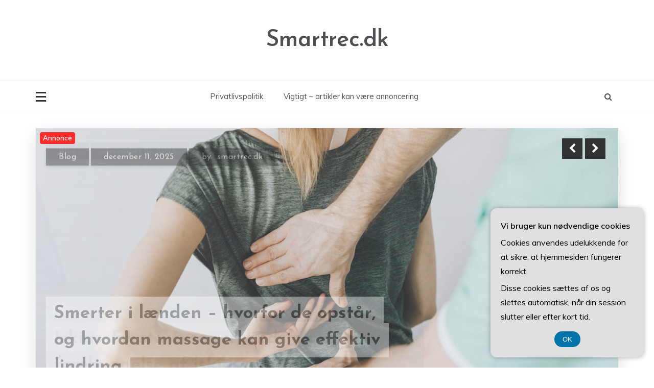

--- FILE ---
content_type: text/html; charset=UTF-8
request_url: https://smartrec.dk/page/7/
body_size: 17698
content:
<!doctype html>
<html lang="da-DK">
<head>
	<meta charset="UTF-8">
	<meta name="viewport" content="width=device-width, initial-scale=1">
	<link rel="profile" href="https://gmpg.org/xfn/11">
	<meta name='robots' content='index, follow, max-image-preview:large, max-snippet:-1, max-video-preview:-1' />

	<!-- This site is optimized with the Yoast SEO plugin v26.7 - https://yoast.com/wordpress/plugins/seo/ -->
	<title>Smartrec.dk - Side 7 af 15 -</title>
	<link rel="canonical" href="https://smartrec.dk/page/7/" />
	<link rel="prev" href="https://smartrec.dk/page/6/" />
	<link rel="next" href="https://smartrec.dk/page/8/" />
	<meta property="og:locale" content="da_DK" />
	<meta property="og:type" content="website" />
	<meta property="og:title" content="Smartrec.dk" />
	<meta property="og:url" content="https://smartrec.dk/" />
	<meta property="og:site_name" content="Smartrec.dk" />
	<meta name="twitter:card" content="summary_large_image" />
	<script type="application/ld+json" class="yoast-schema-graph">{"@context":"https://schema.org","@graph":[{"@type":"CollectionPage","@id":"https://smartrec.dk/","url":"https://smartrec.dk/page/7/","name":"Smartrec.dk - Side 7 af 15 -","isPartOf":{"@id":"https://smartrec.dk/#website"},"breadcrumb":{"@id":"https://smartrec.dk/page/7/#breadcrumb"},"inLanguage":"da-DK"},{"@type":"BreadcrumbList","@id":"https://smartrec.dk/page/7/#breadcrumb","itemListElement":[{"@type":"ListItem","position":1,"name":"Smartrec.dk"}]},{"@type":"WebSite","@id":"https://smartrec.dk/#website","url":"https://smartrec.dk/","name":"Smartrec.dk","description":"","potentialAction":[{"@type":"SearchAction","target":{"@type":"EntryPoint","urlTemplate":"https://smartrec.dk/?s={search_term_string}"},"query-input":{"@type":"PropertyValueSpecification","valueRequired":true,"valueName":"search_term_string"}}],"inLanguage":"da-DK"}]}</script>
	<!-- / Yoast SEO plugin. -->


<link rel='dns-prefetch' href='//fonts.googleapis.com' />
<link rel="alternate" type="application/rss+xml" title="Smartrec.dk &raquo; Feed" href="https://smartrec.dk/feed/" />
<link rel="alternate" type="application/rss+xml" title="Smartrec.dk &raquo;-kommentar-feed" href="https://smartrec.dk/comments/feed/" />
		<style>
			.lazyload,
			.lazyloading {
				max-width: 100%;
			}
		</style>
		<style id='wp-img-auto-sizes-contain-inline-css' type='text/css'>
img:is([sizes=auto i],[sizes^="auto," i]){contain-intrinsic-size:3000px 1500px}
/*# sourceURL=wp-img-auto-sizes-contain-inline-css */
</style>

<style id='wp-emoji-styles-inline-css' type='text/css'>

	img.wp-smiley, img.emoji {
		display: inline !important;
		border: none !important;
		box-shadow: none !important;
		height: 1em !important;
		width: 1em !important;
		margin: 0 0.07em !important;
		vertical-align: -0.1em !important;
		background: none !important;
		padding: 0 !important;
	}
/*# sourceURL=wp-emoji-styles-inline-css */
</style>
<link rel='stylesheet' id='wp-block-library-css' href='https://smartrec.dk/wp-includes/css/dist/block-library/style.min.css?ver=6.9' type='text/css' media='all' />
<style id='wp-block-archives-inline-css' type='text/css'>
.wp-block-archives{box-sizing:border-box}.wp-block-archives-dropdown label{display:block}
/*# sourceURL=https://smartrec.dk/wp-includes/blocks/archives/style.min.css */
</style>
<style id='wp-block-categories-inline-css' type='text/css'>
.wp-block-categories{box-sizing:border-box}.wp-block-categories.alignleft{margin-right:2em}.wp-block-categories.alignright{margin-left:2em}.wp-block-categories.wp-block-categories-dropdown.aligncenter{text-align:center}.wp-block-categories .wp-block-categories__label{display:block;width:100%}
/*# sourceURL=https://smartrec.dk/wp-includes/blocks/categories/style.min.css */
</style>
<style id='wp-block-heading-inline-css' type='text/css'>
h1:where(.wp-block-heading).has-background,h2:where(.wp-block-heading).has-background,h3:where(.wp-block-heading).has-background,h4:where(.wp-block-heading).has-background,h5:where(.wp-block-heading).has-background,h6:where(.wp-block-heading).has-background{padding:1.25em 2.375em}h1.has-text-align-left[style*=writing-mode]:where([style*=vertical-lr]),h1.has-text-align-right[style*=writing-mode]:where([style*=vertical-rl]),h2.has-text-align-left[style*=writing-mode]:where([style*=vertical-lr]),h2.has-text-align-right[style*=writing-mode]:where([style*=vertical-rl]),h3.has-text-align-left[style*=writing-mode]:where([style*=vertical-lr]),h3.has-text-align-right[style*=writing-mode]:where([style*=vertical-rl]),h4.has-text-align-left[style*=writing-mode]:where([style*=vertical-lr]),h4.has-text-align-right[style*=writing-mode]:where([style*=vertical-rl]),h5.has-text-align-left[style*=writing-mode]:where([style*=vertical-lr]),h5.has-text-align-right[style*=writing-mode]:where([style*=vertical-rl]),h6.has-text-align-left[style*=writing-mode]:where([style*=vertical-lr]),h6.has-text-align-right[style*=writing-mode]:where([style*=vertical-rl]){rotate:180deg}
/*# sourceURL=https://smartrec.dk/wp-includes/blocks/heading/style.min.css */
</style>
<style id='wp-block-latest-comments-inline-css' type='text/css'>
ol.wp-block-latest-comments{box-sizing:border-box;margin-left:0}:where(.wp-block-latest-comments:not([style*=line-height] .wp-block-latest-comments__comment)){line-height:1.1}:where(.wp-block-latest-comments:not([style*=line-height] .wp-block-latest-comments__comment-excerpt p)){line-height:1.8}.has-dates :where(.wp-block-latest-comments:not([style*=line-height])),.has-excerpts :where(.wp-block-latest-comments:not([style*=line-height])){line-height:1.5}.wp-block-latest-comments .wp-block-latest-comments{padding-left:0}.wp-block-latest-comments__comment{list-style:none;margin-bottom:1em}.has-avatars .wp-block-latest-comments__comment{list-style:none;min-height:2.25em}.has-avatars .wp-block-latest-comments__comment .wp-block-latest-comments__comment-excerpt,.has-avatars .wp-block-latest-comments__comment .wp-block-latest-comments__comment-meta{margin-left:3.25em}.wp-block-latest-comments__comment-excerpt p{font-size:.875em;margin:.36em 0 1.4em}.wp-block-latest-comments__comment-date{display:block;font-size:.75em}.wp-block-latest-comments .avatar,.wp-block-latest-comments__comment-avatar{border-radius:1.5em;display:block;float:left;height:2.5em;margin-right:.75em;width:2.5em}.wp-block-latest-comments[class*=-font-size] a,.wp-block-latest-comments[style*=font-size] a{font-size:inherit}
/*# sourceURL=https://smartrec.dk/wp-includes/blocks/latest-comments/style.min.css */
</style>
<style id='wp-block-latest-posts-inline-css' type='text/css'>
.wp-block-latest-posts{box-sizing:border-box}.wp-block-latest-posts.alignleft{margin-right:2em}.wp-block-latest-posts.alignright{margin-left:2em}.wp-block-latest-posts.wp-block-latest-posts__list{list-style:none}.wp-block-latest-posts.wp-block-latest-posts__list li{clear:both;overflow-wrap:break-word}.wp-block-latest-posts.is-grid{display:flex;flex-wrap:wrap}.wp-block-latest-posts.is-grid li{margin:0 1.25em 1.25em 0;width:100%}@media (min-width:600px){.wp-block-latest-posts.columns-2 li{width:calc(50% - .625em)}.wp-block-latest-posts.columns-2 li:nth-child(2n){margin-right:0}.wp-block-latest-posts.columns-3 li{width:calc(33.33333% - .83333em)}.wp-block-latest-posts.columns-3 li:nth-child(3n){margin-right:0}.wp-block-latest-posts.columns-4 li{width:calc(25% - .9375em)}.wp-block-latest-posts.columns-4 li:nth-child(4n){margin-right:0}.wp-block-latest-posts.columns-5 li{width:calc(20% - 1em)}.wp-block-latest-posts.columns-5 li:nth-child(5n){margin-right:0}.wp-block-latest-posts.columns-6 li{width:calc(16.66667% - 1.04167em)}.wp-block-latest-posts.columns-6 li:nth-child(6n){margin-right:0}}:root :where(.wp-block-latest-posts.is-grid){padding:0}:root :where(.wp-block-latest-posts.wp-block-latest-posts__list){padding-left:0}.wp-block-latest-posts__post-author,.wp-block-latest-posts__post-date{display:block;font-size:.8125em}.wp-block-latest-posts__post-excerpt,.wp-block-latest-posts__post-full-content{margin-bottom:1em;margin-top:.5em}.wp-block-latest-posts__featured-image a{display:inline-block}.wp-block-latest-posts__featured-image img{height:auto;max-width:100%;width:auto}.wp-block-latest-posts__featured-image.alignleft{float:left;margin-right:1em}.wp-block-latest-posts__featured-image.alignright{float:right;margin-left:1em}.wp-block-latest-posts__featured-image.aligncenter{margin-bottom:1em;text-align:center}
/*# sourceURL=https://smartrec.dk/wp-includes/blocks/latest-posts/style.min.css */
</style>
<style id='wp-block-search-inline-css' type='text/css'>
.wp-block-search__button{margin-left:10px;word-break:normal}.wp-block-search__button.has-icon{line-height:0}.wp-block-search__button svg{height:1.25em;min-height:24px;min-width:24px;width:1.25em;fill:currentColor;vertical-align:text-bottom}:where(.wp-block-search__button){border:1px solid #ccc;padding:6px 10px}.wp-block-search__inside-wrapper{display:flex;flex:auto;flex-wrap:nowrap;max-width:100%}.wp-block-search__label{width:100%}.wp-block-search.wp-block-search__button-only .wp-block-search__button{box-sizing:border-box;display:flex;flex-shrink:0;justify-content:center;margin-left:0;max-width:100%}.wp-block-search.wp-block-search__button-only .wp-block-search__inside-wrapper{min-width:0!important;transition-property:width}.wp-block-search.wp-block-search__button-only .wp-block-search__input{flex-basis:100%;transition-duration:.3s}.wp-block-search.wp-block-search__button-only.wp-block-search__searchfield-hidden,.wp-block-search.wp-block-search__button-only.wp-block-search__searchfield-hidden .wp-block-search__inside-wrapper{overflow:hidden}.wp-block-search.wp-block-search__button-only.wp-block-search__searchfield-hidden .wp-block-search__input{border-left-width:0!important;border-right-width:0!important;flex-basis:0;flex-grow:0;margin:0;min-width:0!important;padding-left:0!important;padding-right:0!important;width:0!important}:where(.wp-block-search__input){appearance:none;border:1px solid #949494;flex-grow:1;font-family:inherit;font-size:inherit;font-style:inherit;font-weight:inherit;letter-spacing:inherit;line-height:inherit;margin-left:0;margin-right:0;min-width:3rem;padding:8px;text-decoration:unset!important;text-transform:inherit}:where(.wp-block-search__button-inside .wp-block-search__inside-wrapper){background-color:#fff;border:1px solid #949494;box-sizing:border-box;padding:4px}:where(.wp-block-search__button-inside .wp-block-search__inside-wrapper) .wp-block-search__input{border:none;border-radius:0;padding:0 4px}:where(.wp-block-search__button-inside .wp-block-search__inside-wrapper) .wp-block-search__input:focus{outline:none}:where(.wp-block-search__button-inside .wp-block-search__inside-wrapper) :where(.wp-block-search__button){padding:4px 8px}.wp-block-search.aligncenter .wp-block-search__inside-wrapper{margin:auto}.wp-block[data-align=right] .wp-block-search.wp-block-search__button-only .wp-block-search__inside-wrapper{float:right}
/*# sourceURL=https://smartrec.dk/wp-includes/blocks/search/style.min.css */
</style>
<style id='wp-block-search-theme-inline-css' type='text/css'>
.wp-block-search .wp-block-search__label{font-weight:700}.wp-block-search__button{border:1px solid #ccc;padding:.375em .625em}
/*# sourceURL=https://smartrec.dk/wp-includes/blocks/search/theme.min.css */
</style>
<style id='wp-block-group-inline-css' type='text/css'>
.wp-block-group{box-sizing:border-box}:where(.wp-block-group.wp-block-group-is-layout-constrained){position:relative}
/*# sourceURL=https://smartrec.dk/wp-includes/blocks/group/style.min.css */
</style>
<style id='wp-block-group-theme-inline-css' type='text/css'>
:where(.wp-block-group.has-background){padding:1.25em 2.375em}
/*# sourceURL=https://smartrec.dk/wp-includes/blocks/group/theme.min.css */
</style>
<style id='global-styles-inline-css' type='text/css'>
:root{--wp--preset--aspect-ratio--square: 1;--wp--preset--aspect-ratio--4-3: 4/3;--wp--preset--aspect-ratio--3-4: 3/4;--wp--preset--aspect-ratio--3-2: 3/2;--wp--preset--aspect-ratio--2-3: 2/3;--wp--preset--aspect-ratio--16-9: 16/9;--wp--preset--aspect-ratio--9-16: 9/16;--wp--preset--color--black: #000000;--wp--preset--color--cyan-bluish-gray: #abb8c3;--wp--preset--color--white: #ffffff;--wp--preset--color--pale-pink: #f78da7;--wp--preset--color--vivid-red: #cf2e2e;--wp--preset--color--luminous-vivid-orange: #ff6900;--wp--preset--color--luminous-vivid-amber: #fcb900;--wp--preset--color--light-green-cyan: #7bdcb5;--wp--preset--color--vivid-green-cyan: #00d084;--wp--preset--color--pale-cyan-blue: #8ed1fc;--wp--preset--color--vivid-cyan-blue: #0693e3;--wp--preset--color--vivid-purple: #9b51e0;--wp--preset--gradient--vivid-cyan-blue-to-vivid-purple: linear-gradient(135deg,rgb(6,147,227) 0%,rgb(155,81,224) 100%);--wp--preset--gradient--light-green-cyan-to-vivid-green-cyan: linear-gradient(135deg,rgb(122,220,180) 0%,rgb(0,208,130) 100%);--wp--preset--gradient--luminous-vivid-amber-to-luminous-vivid-orange: linear-gradient(135deg,rgb(252,185,0) 0%,rgb(255,105,0) 100%);--wp--preset--gradient--luminous-vivid-orange-to-vivid-red: linear-gradient(135deg,rgb(255,105,0) 0%,rgb(207,46,46) 100%);--wp--preset--gradient--very-light-gray-to-cyan-bluish-gray: linear-gradient(135deg,rgb(238,238,238) 0%,rgb(169,184,195) 100%);--wp--preset--gradient--cool-to-warm-spectrum: linear-gradient(135deg,rgb(74,234,220) 0%,rgb(151,120,209) 20%,rgb(207,42,186) 40%,rgb(238,44,130) 60%,rgb(251,105,98) 80%,rgb(254,248,76) 100%);--wp--preset--gradient--blush-light-purple: linear-gradient(135deg,rgb(255,206,236) 0%,rgb(152,150,240) 100%);--wp--preset--gradient--blush-bordeaux: linear-gradient(135deg,rgb(254,205,165) 0%,rgb(254,45,45) 50%,rgb(107,0,62) 100%);--wp--preset--gradient--luminous-dusk: linear-gradient(135deg,rgb(255,203,112) 0%,rgb(199,81,192) 50%,rgb(65,88,208) 100%);--wp--preset--gradient--pale-ocean: linear-gradient(135deg,rgb(255,245,203) 0%,rgb(182,227,212) 50%,rgb(51,167,181) 100%);--wp--preset--gradient--electric-grass: linear-gradient(135deg,rgb(202,248,128) 0%,rgb(113,206,126) 100%);--wp--preset--gradient--midnight: linear-gradient(135deg,rgb(2,3,129) 0%,rgb(40,116,252) 100%);--wp--preset--font-size--small: 16px;--wp--preset--font-size--medium: 25px;--wp--preset--font-size--large: 31px;--wp--preset--font-size--x-large: 42px;--wp--preset--font-size--larger: 39px;--wp--preset--spacing--20: 0.44rem;--wp--preset--spacing--30: 0.67rem;--wp--preset--spacing--40: 1rem;--wp--preset--spacing--50: 1.5rem;--wp--preset--spacing--60: 2.25rem;--wp--preset--spacing--70: 3.38rem;--wp--preset--spacing--80: 5.06rem;--wp--preset--shadow--natural: 6px 6px 9px rgba(0, 0, 0, 0.2);--wp--preset--shadow--deep: 12px 12px 50px rgba(0, 0, 0, 0.4);--wp--preset--shadow--sharp: 6px 6px 0px rgba(0, 0, 0, 0.2);--wp--preset--shadow--outlined: 6px 6px 0px -3px rgb(255, 255, 255), 6px 6px rgb(0, 0, 0);--wp--preset--shadow--crisp: 6px 6px 0px rgb(0, 0, 0);}:where(.is-layout-flex){gap: 0.5em;}:where(.is-layout-grid){gap: 0.5em;}body .is-layout-flex{display: flex;}.is-layout-flex{flex-wrap: wrap;align-items: center;}.is-layout-flex > :is(*, div){margin: 0;}body .is-layout-grid{display: grid;}.is-layout-grid > :is(*, div){margin: 0;}:where(.wp-block-columns.is-layout-flex){gap: 2em;}:where(.wp-block-columns.is-layout-grid){gap: 2em;}:where(.wp-block-post-template.is-layout-flex){gap: 1.25em;}:where(.wp-block-post-template.is-layout-grid){gap: 1.25em;}.has-black-color{color: var(--wp--preset--color--black) !important;}.has-cyan-bluish-gray-color{color: var(--wp--preset--color--cyan-bluish-gray) !important;}.has-white-color{color: var(--wp--preset--color--white) !important;}.has-pale-pink-color{color: var(--wp--preset--color--pale-pink) !important;}.has-vivid-red-color{color: var(--wp--preset--color--vivid-red) !important;}.has-luminous-vivid-orange-color{color: var(--wp--preset--color--luminous-vivid-orange) !important;}.has-luminous-vivid-amber-color{color: var(--wp--preset--color--luminous-vivid-amber) !important;}.has-light-green-cyan-color{color: var(--wp--preset--color--light-green-cyan) !important;}.has-vivid-green-cyan-color{color: var(--wp--preset--color--vivid-green-cyan) !important;}.has-pale-cyan-blue-color{color: var(--wp--preset--color--pale-cyan-blue) !important;}.has-vivid-cyan-blue-color{color: var(--wp--preset--color--vivid-cyan-blue) !important;}.has-vivid-purple-color{color: var(--wp--preset--color--vivid-purple) !important;}.has-black-background-color{background-color: var(--wp--preset--color--black) !important;}.has-cyan-bluish-gray-background-color{background-color: var(--wp--preset--color--cyan-bluish-gray) !important;}.has-white-background-color{background-color: var(--wp--preset--color--white) !important;}.has-pale-pink-background-color{background-color: var(--wp--preset--color--pale-pink) !important;}.has-vivid-red-background-color{background-color: var(--wp--preset--color--vivid-red) !important;}.has-luminous-vivid-orange-background-color{background-color: var(--wp--preset--color--luminous-vivid-orange) !important;}.has-luminous-vivid-amber-background-color{background-color: var(--wp--preset--color--luminous-vivid-amber) !important;}.has-light-green-cyan-background-color{background-color: var(--wp--preset--color--light-green-cyan) !important;}.has-vivid-green-cyan-background-color{background-color: var(--wp--preset--color--vivid-green-cyan) !important;}.has-pale-cyan-blue-background-color{background-color: var(--wp--preset--color--pale-cyan-blue) !important;}.has-vivid-cyan-blue-background-color{background-color: var(--wp--preset--color--vivid-cyan-blue) !important;}.has-vivid-purple-background-color{background-color: var(--wp--preset--color--vivid-purple) !important;}.has-black-border-color{border-color: var(--wp--preset--color--black) !important;}.has-cyan-bluish-gray-border-color{border-color: var(--wp--preset--color--cyan-bluish-gray) !important;}.has-white-border-color{border-color: var(--wp--preset--color--white) !important;}.has-pale-pink-border-color{border-color: var(--wp--preset--color--pale-pink) !important;}.has-vivid-red-border-color{border-color: var(--wp--preset--color--vivid-red) !important;}.has-luminous-vivid-orange-border-color{border-color: var(--wp--preset--color--luminous-vivid-orange) !important;}.has-luminous-vivid-amber-border-color{border-color: var(--wp--preset--color--luminous-vivid-amber) !important;}.has-light-green-cyan-border-color{border-color: var(--wp--preset--color--light-green-cyan) !important;}.has-vivid-green-cyan-border-color{border-color: var(--wp--preset--color--vivid-green-cyan) !important;}.has-pale-cyan-blue-border-color{border-color: var(--wp--preset--color--pale-cyan-blue) !important;}.has-vivid-cyan-blue-border-color{border-color: var(--wp--preset--color--vivid-cyan-blue) !important;}.has-vivid-purple-border-color{border-color: var(--wp--preset--color--vivid-purple) !important;}.has-vivid-cyan-blue-to-vivid-purple-gradient-background{background: var(--wp--preset--gradient--vivid-cyan-blue-to-vivid-purple) !important;}.has-light-green-cyan-to-vivid-green-cyan-gradient-background{background: var(--wp--preset--gradient--light-green-cyan-to-vivid-green-cyan) !important;}.has-luminous-vivid-amber-to-luminous-vivid-orange-gradient-background{background: var(--wp--preset--gradient--luminous-vivid-amber-to-luminous-vivid-orange) !important;}.has-luminous-vivid-orange-to-vivid-red-gradient-background{background: var(--wp--preset--gradient--luminous-vivid-orange-to-vivid-red) !important;}.has-very-light-gray-to-cyan-bluish-gray-gradient-background{background: var(--wp--preset--gradient--very-light-gray-to-cyan-bluish-gray) !important;}.has-cool-to-warm-spectrum-gradient-background{background: var(--wp--preset--gradient--cool-to-warm-spectrum) !important;}.has-blush-light-purple-gradient-background{background: var(--wp--preset--gradient--blush-light-purple) !important;}.has-blush-bordeaux-gradient-background{background: var(--wp--preset--gradient--blush-bordeaux) !important;}.has-luminous-dusk-gradient-background{background: var(--wp--preset--gradient--luminous-dusk) !important;}.has-pale-ocean-gradient-background{background: var(--wp--preset--gradient--pale-ocean) !important;}.has-electric-grass-gradient-background{background: var(--wp--preset--gradient--electric-grass) !important;}.has-midnight-gradient-background{background: var(--wp--preset--gradient--midnight) !important;}.has-small-font-size{font-size: var(--wp--preset--font-size--small) !important;}.has-medium-font-size{font-size: var(--wp--preset--font-size--medium) !important;}.has-large-font-size{font-size: var(--wp--preset--font-size--large) !important;}.has-x-large-font-size{font-size: var(--wp--preset--font-size--x-large) !important;}
/*# sourceURL=global-styles-inline-css */
</style>

<style id='classic-theme-styles-inline-css' type='text/css'>
/*! This file is auto-generated */
.wp-block-button__link{color:#fff;background-color:#32373c;border-radius:9999px;box-shadow:none;text-decoration:none;padding:calc(.667em + 2px) calc(1.333em + 2px);font-size:1.125em}.wp-block-file__button{background:#32373c;color:#fff;text-decoration:none}
/*# sourceURL=/wp-includes/css/classic-themes.min.css */
</style>
<link rel='stylesheet' id='Muli:400,600-css' href='//fonts.googleapis.com/css?family=Muli%3A400%2C600&#038;ver=6.9' type='text/css' media='all' />
<link rel='stylesheet' id='Josefin+Sans:400,600,700,400italic-css' href='//fonts.googleapis.com/css?family=Josefin+Sans%3A400%2C600%2C700%2C400italic&#038;ver=6.9' type='text/css' media='all' />
<link rel='stylesheet' id='parewa-sign-css' href='//fonts.googleapis.com/css?family=Monsieur+La+Doulaise&#038;display=swap' type='text/css' media='all' />
<link rel='stylesheet' id='font-awesome-css' href='https://smartrec.dk/wp-content/themes/parewa/css/font-awesome.min.css?ver=4.5.0' type='text/css' media='all' />
<link rel='stylesheet' id='grid-css-css' href='https://smartrec.dk/wp-content/themes/parewa/css/grid.min.css?ver=4.5.0' type='text/css' media='all' />
<link rel='stylesheet' id='slick-css' href='https://smartrec.dk/wp-content/themes/parewa/assets/css/slick.css?ver=4.5.0' type='text/css' media='all' />
<link rel='stylesheet' id='offcanvas-style-css' href='https://smartrec.dk/wp-content/themes/parewa/assets/css/canvi.css?ver=4.5.0' type='text/css' media='all' />
<link rel='stylesheet' id='parewa-style-css' href='https://smartrec.dk/wp-content/themes/parewa/style.css?ver=6.9' type='text/css' media='all' />
<style id='parewa-style-inline-css' type='text/css'>

            .main-header .logo{ 
                max-width : 300px; 
            }
            .top-bar-area{ 
                background:#ffffff; 
            }
            .top-menu > ul > li > a,
            .social-links ul li a:before{ 
                color:#4c4f53; 
            }
            .header-default .main-header,
            .header-1 .menu-area,
            .header-2 .menu-area{ 
                background :#ffffff; 
            }
            .main-menu ul li > a{ 
                color:#4c4f53; 
            }
            .caption h2 a,
            .caption span, 
            .caption span a,
            .slide-wrap .caption h2 a,
            .bottom-caption .slider-items a, 
            .bottom-caption .slider-items h4{ 
                color :#2f3235; 
            }
            .post-wrap{ 
                background-color :#ffffff; 
            }
            .widget{ 
               background-color :#ffffff; 
            }
            .post-excerpt, 
            .content{ 
                color : #4c4f53; 
            }h1, h2, h3, h4, h5, h6, 
            .post-title,
            .post-title a{ 
                color :#2f3235; 
            }
            .footer-wrap{ 
                background-color :#fafafa; 
            }
            .site-footer,
            .site-footer a,
            .footer-menu li a,
            .footer-wrap .widget a, 
            .footer-wrap .widget,
            .footer-wrap .widget-title{ 
                color :#4c4f53; 
            }
            #toTop,
            .footer-wrap .widget-title:after,
            .default-slider .slide-wrap .more-btn,
            .comment-form #submit:hover, 
            .comment-form #submit:focus,
            #toTop:hover,
            a.effect:before,
            .show-more,
            a.link-format,
            .tabs-nav li:before,
            .post-slider-section .s-cat,
            .meta_bottom .post-share a:hover,
            .sidebar-3 .widget-title:after,
            .bottom-caption .slick-current .slider-items span,
            aarticle.format-status .post-content .post-format::after,
            article.format-chat .post-content .post-format::after, 
            article.format-link .post-content .post-format::after,
            article.format-standard .post-content .post-format::after, 
            article.format-image .post-content .post-format::after, 
            article.hentry.sticky .post-content .post-format::after, 
            article.format-video .post-content .post-format::after, 
            article.format-gallery .post-content .post-format::after, 
            article.format-audio .post-content .post-format::after, 
            article.format-quote .post-content .post-format::after{ 
                background-color: #C31E39; 
                border-color: #C31E39;
            }
            #author:active, 
            #email:active, 
            #url:active, 
            #comment:active, 
            #author:focus, 
            #email:focus, 
            #url:focus, 
            #comment:focus,
            #author:hover, 
            #email:hover, 
            #url:hover, 
            #comment:hover{  
                border-color: #C31E39;
            }
            .content p a,
            .promo-two .post-category a:hover,
            .main-header a:hover, 
            .promo-three .post-category a,
            .post-cats > span i, 
            .post-cats > span a,
            .site-footer a,
            .slide-wrap .caption .s-cat,
            .main-header a:focus, 
            .main-header a:active,
            .top-menu > ul > li > a:hover,
            .main-menu ul li.current-menu-item > a, 
            .header-2 .main-menu > ul > li.current-menu-item > a,
            .main-menu ul li:hover > a,
            .post-navigation .nav-links a:hover, 
            .post-navigation .nav-links a:focus,
            .tabs-nav li.tab-active a, 
            .tabs-nav li.tab-active,
            .tabs-nav li.tab-active a, 
            .tabs-nav li.tab-active,
            ul.trail-items li a:hover span,
            .author-socials a:hover,
            .post-date a:focus, 
            .post-date a:hover,
            .post-excerpt a:hover, 
            .post-excerpt a:focus, 
            .content a:hover, 
            .content a:focus,
            .post-footer > span a:hover, 
            .post-footer > span a:focus,
            .widget a:hover, 
            .widget a:focus,
            .footer-menu li a:hover, 
            .footer-menu li a:focus,
            .footer-social-links a:hover,
            .footer-social-links a:focus,
            .site-footer a:hover, 
            .site-footer a:focus{ 
                color : #C31E39; 
            }
            .sidebar .widget a, p{ 
                font-family:Muli; 
            }
            p{ 
                font-size: 16px; 
            }
            p{ 
                line-height:28px; 
            }
            p{ 
                font-weight:400; 
            }
            h1{ 
                font-family:Josefin Sans; 
            }
            h1{ 
                font-size:30px; 
            }
            h1{ 
                line-height: 35px; 
            }
            h1{ 
                font-weight:600; 
            }
            h2{ 
                font-family:Josefin Sans; 
            }
            h2{ 
                font-size:26px; 
            }
            h2{ 
                line-height:30px; 
            }
            h2{ 
                font-weight:600; 
            }
            h3{ 
                font-family:Josefin Sans; 
            }
            h3{ 
                font-size:23px; 
            }
            h3{ 
                line-height:30px; 
            }
            h3{ 
                font-weight: 600; 
            }
            h4, .sidebar-area .entry-title a { 
                font-family:Josefin Sans; 
            }
            h4{ 
                font-size:20px; 
            }
            h4{ 
                line-height:28px; 
            }
            h4{ 
                font-weight: 600; 
            }
            h5{ 
                font-family:Josefin Sans; 
            }
            h5{ 
                font-size: 17px; 
            }
            h5{ 
                line-height:20px; 
            }
            h5{ 
                font-weight:600; 
            }
            h6{ 
                font-family:Josefin Sans; 
            }
            h6{ 
                font-size:15px; 
            }
            h6{ 
                line-height:24px; 
            }
            h6{ 
                font-weight:600; 
            }
            .main-menu > ul > li > a{ 
                font-family: Muli; 
            }
            .main-menu > ul > li > a{ 
                font-size:15px; 
            }
            .main-menu > ul > li > a{ 
                line-height:86px; 
            }
            .main-menu > ul > li > a{ 
                font-weight:400; 
            }
/*# sourceURL=parewa-style-inline-css */
</style>
<script type="text/javascript" src="https://smartrec.dk/wp-includes/js/jquery/jquery.min.js?ver=3.7.1" id="jquery-core-js"></script>
<script type="text/javascript" src="https://smartrec.dk/wp-includes/js/jquery/jquery-migrate.min.js?ver=3.4.1" id="jquery-migrate-js"></script>
<script type="text/javascript" src="https://smartrec.dk/wp-content/themes/parewa/assets/js/slick.js?ver=4.6.0" id="slick-js"></script>
<script type="text/javascript" src="https://smartrec.dk/wp-content/themes/parewa/assets/js/canvi.js?ver=4.6.0" id="offcanvas-script-js"></script>
<link rel="https://api.w.org/" href="https://smartrec.dk/wp-json/" /><link rel="EditURI" type="application/rsd+xml" title="RSD" href="https://smartrec.dk/xmlrpc.php?rsd" />
<meta name="generator" content="WordPress 6.9" />
		<script>
			document.documentElement.className = document.documentElement.className.replace('no-js', 'js');
		</script>
				<style>
			.no-js img.lazyload {
				display: none;
			}

			figure.wp-block-image img.lazyloading {
				min-width: 150px;
			}

			.lazyload,
			.lazyloading {
				--smush-placeholder-width: 100px;
				--smush-placeholder-aspect-ratio: 1/1;
				width: var(--smush-image-width, var(--smush-placeholder-width)) !important;
				aspect-ratio: var(--smush-image-aspect-ratio, var(--smush-placeholder-aspect-ratio)) !important;
			}

						.lazyload, .lazyloading {
				opacity: 0;
			}

			.lazyloaded {
				opacity: 1;
				transition: opacity 400ms;
				transition-delay: 0ms;
			}

					</style>
		</head>

<body data-rsssl=1 class="home blog paged wp-embed-responsive paged-7 wp-theme-parewa hfeed at-sticky-sidebar right-sidebar one-column default-full default-skin header-1">
<div id="page" class="site">
	<a class="skip-link screen-reader-text" href="#content">Skip to content</a>

	<div class="myCanvasNav canvi-navbar">
	<div class="canvi-user-info">
	    <div class="canvi-user-info__data">
	        <span class="canvi-user-info__title">Smartrec.dk</span>
	        <a href="https://smartrec.dk/" class="canvi-user-info__meta">View site</a>
	        <div class="canvi-user-info__close closebtn"></div>
	    </div>
	</div>
		
	<div class="default-widgets">
		
		<div class="widget widget_recent_entries">
		<h2 class="widgettitle">Seneste indlæg</h2>
		<ul>
											<li>
					<a href="https://smartrec.dk/iskias-forstaa-aarsager-lindring-og-forebyggelse-af-iskiassmerter/">Iskias: Forstå årsager, lindring og forebyggelse af iskiassmerter</a>
									</li>
											<li>
					<a href="https://smartrec.dk/smerter-i-laenden-hvorfor-de-opstaar-og-hvordan-massage-kan-give-effektiv-lindring/">Smerter i lænden – hvorfor de opstår, og hvordan massage kan give effektiv lindring</a>
									</li>
											<li>
					<a href="https://smartrec.dk/kan-du-ikke-flyve-som-tom-cruise-i-top-gun-saa-noejes-med-looket-og-et-kostume-der-slaar-gnister-%e2%9c%88%ef%b8%8f%f0%9f%98%8e/">Kan du ikke flyve som Tom Cruise i Top Gun? Så nøjes med looket – og et kostume, der slår gnister ✈️😎</a>
									</li>
											<li>
					<a href="https://smartrec.dk/kan-du-ikke-danse-som-travolta-i-grease-saa-noejes-med-stilen-og-et-fedt-kostume-fra-gag-dk-%f0%9f%8e%a4%f0%9f%95%ba/">Kan du ikke danse som Travolta i Grease? Så nøjes med stilen – og et fedt kostume fra Gag.dk 🎤🕺</a>
									</li>
											<li>
					<a href="https://smartrec.dk/sund-kost-til-aktive-hunde-fodring-der-matcher-aktivitetsniveau/">Sund kost til aktive hunde &#8211; Fodring der matcher aktivitetsniveau</a>
									</li>
					</ul>

		</div>		<div class="widget widget_categories">
			<h2 class="widget-title">Most Used Categories</h2>
			<ul>
					<li class="cat-item cat-item-2"><a href="https://smartrec.dk/artikler/">Artikler</a> (137)
</li>
	<li class="cat-item cat-item-1"><a href="https://smartrec.dk/blog/">Blog</a> (12)
</li>
			</ul>
		</div>
	</div>
	</div>
<div class="js-canvi-content canvi-content">
<header class="header-1">
			
	    	    <section class="main-header " style="background-image:url(); background-size: cover; background-position: center; background-repeat: no-repeat;">
			<div class="head_one clearfix">
				<div class="container">
					<div class="logo">
													<h1 class="site-title"><a href="https://smartrec.dk/" rel="home">Smartrec.dk</a></h1>
												</div><!-- .site-logo -->
				</div>
			</div>
			<div class="menu-area">
				<div class="container">					
					<nav id="site-navigation">
													<button class="js-canvi-open-button--left mobile-menu"><span></span></button>
												
																		<div class="search-wrapper">
							<div class="search-box">
								<i class="fa fa-search first_click" aria-hidden="true" style="display: block;"></i>
								<i class="fa fa-times second_click" aria-hidden="true" style="display: none;"></i>
							</div>
							<div class="search-box-text">
								<form role="search" method="get" class="search-form" action="https://smartrec.dk/">
				<label>
					<span class="screen-reader-text">Søg efter:</span>
					<input type="search" class="search-field" placeholder="Søg &hellip;" value="" name="s" />
				</label>
				<input type="submit" class="search-submit" value="Søg" />
			</form>							</div>
						</div>
												<div class="bar-menu">
							<div class="line-menu line-half first-line"></div>
							<div class="line-menu"></div>
							<div class="line-menu line-half last-line"></div>
							<span>Menu</span>
						</div>
		                 <div class="main-menu menu-caret">
		    				<ul id="primary-menu"><li class="page_item page-item-7"><a href="https://smartrec.dk/privatlivspolitik/">Privatlivspolitik</a></li>
<li class="page_item page-item-13"><a href="https://smartrec.dk/vigtigt-artikler-kan-vaere-annoncering/">Vigtigt &#8211; artikler kan være annoncering</a></li>
</ul>
						</div>
						
					</nav><!-- #site-navigation -->
					
				</div>
			</div>
		</setion><!-- #masthead -->
</header>


	         <section class="slider-wrapper">
             <div class="default-slider boxed" data-slick='{"slidesToShow":1,"slidesToScroll":1,"dots":false,"arrows":true,"autoplay":true,"autoplaySpeed":2000,"fade":true}'>
             <div class="slider-items slider-height">
            <div class="slide-wrap">
                <div class="entry-meta">
                    <ul>
                                                    <li>
                                <a class="s-cat" href="https://smartrec.dk/blog/" title="Lifestyle">Blog</a>                          </li>
                                                                    <li>
                            december 21, 2025                        </li>
                                                                <li>
                            by&nbsp;
                            <a href="https://smartrec.dk/author/smartrec-dk/" title="smartrec.dk">smartrec.dk                        </a>
                    </li>
                            </ul>
        </div>
        <img width="1920" height="1280" src="https://smartrec.dk/wp-content/uploads/alex-shaw-Zd89jw5SwcY-unsplash.jpg" class="attachment-full size-full wp-post-image" alt="" decoding="async" fetchpriority="high" srcset="https://smartrec.dk/wp-content/uploads/alex-shaw-Zd89jw5SwcY-unsplash.jpg 1920w, https://smartrec.dk/wp-content/uploads/alex-shaw-Zd89jw5SwcY-unsplash-300x200.jpg 300w, https://smartrec.dk/wp-content/uploads/alex-shaw-Zd89jw5SwcY-unsplash-1024x683.jpg 1024w, https://smartrec.dk/wp-content/uploads/alex-shaw-Zd89jw5SwcY-unsplash-768x512.jpg 768w, https://smartrec.dk/wp-content/uploads/alex-shaw-Zd89jw5SwcY-unsplash-1536x1024.jpg 1536w, https://smartrec.dk/wp-content/uploads/alex-shaw-Zd89jw5SwcY-unsplash-600x400.jpg 600w" sizes="(max-width: 1920px) 100vw, 1920px" />        <div class="container">
           <div class="caption">
            <div class="inner-wrapper">
              <h2><a href="https://smartrec.dk/iskias-forstaa-aarsager-lindring-og-forebyggelse-af-iskiassmerter/">Iskias: Forstå årsager, lindring og forebyggelse af iskiassmerter</a></h2>
              <div class="btn-wrapper">
              <a class="more-btn" href="https://smartrec.dk/iskias-forstaa-aarsager-lindring-og-forebyggelse-af-iskiassmerter/">Read More</a>
            </div>
          </div>
      </div>
  </div>
</div>
</div>
         <div class="slider-items slider-height">
            <div class="slide-wrap">
                <div class="entry-meta">
                    <ul>
                                                    <li>
                                <a class="s-cat" href="https://smartrec.dk/blog/" title="Lifestyle">Blog</a>                          </li>
                                                                    <li>
                            december 11, 2025                        </li>
                                                                <li>
                            by&nbsp;
                            <a href="https://smartrec.dk/author/smartrec-dk/" title="smartrec.dk">smartrec.dk                        </a>
                    </li>
                            </ul>
        </div>
        <img width="1280" height="853" data-src="https://smartrec.dk/wp-content/uploads/pexels-karola-g-4506109.jpg" class="attachment-full size-full wp-post-image lazyload" alt="" decoding="async" data-srcset="https://smartrec.dk/wp-content/uploads/pexels-karola-g-4506109.jpg 1280w, https://smartrec.dk/wp-content/uploads/pexels-karola-g-4506109-300x200.jpg 300w, https://smartrec.dk/wp-content/uploads/pexels-karola-g-4506109-1024x682.jpg 1024w, https://smartrec.dk/wp-content/uploads/pexels-karola-g-4506109-768x512.jpg 768w, https://smartrec.dk/wp-content/uploads/pexels-karola-g-4506109-600x400.jpg 600w" data-sizes="(max-width: 1280px) 100vw, 1280px" src="[data-uri]" style="--smush-placeholder-width: 1280px; --smush-placeholder-aspect-ratio: 1280/853;" />        <div class="container">
           <div class="caption">
            <div class="inner-wrapper">
              <h2><a href="https://smartrec.dk/smerter-i-laenden-hvorfor-de-opstaar-og-hvordan-massage-kan-give-effektiv-lindring/">Smerter i lænden – hvorfor de opstår, og hvordan massage kan give effektiv lindring</a></h2>
              <div class="btn-wrapper">
              <a class="more-btn" href="https://smartrec.dk/smerter-i-laenden-hvorfor-de-opstaar-og-hvordan-massage-kan-give-effektiv-lindring/">Read More</a>
            </div>
          </div>
      </div>
  </div>
</div>
</div>
         <div class="slider-items slider-height">
            <div class="slide-wrap">
                <div class="entry-meta">
                    <ul>
                                                    <li>
                                <a class="s-cat" href="https://smartrec.dk/blog/" title="Lifestyle">Blog</a>                          </li>
                                                                    <li>
                            november 27, 2025                        </li>
                                                                <li>
                            by&nbsp;
                            <a href="https://smartrec.dk/author/smartrec-dk/" title="smartrec.dk">smartrec.dk                        </a>
                    </li>
                            </ul>
        </div>
        <img width="1920" height="1536" data-src="https://smartrec.dk/wp-content/uploads/chandler-cruttenden-I4Kqrgf9ua0-unsplash.jpg" class="attachment-full size-full wp-post-image lazyload" alt="" decoding="async" data-srcset="https://smartrec.dk/wp-content/uploads/chandler-cruttenden-I4Kqrgf9ua0-unsplash.jpg 1920w, https://smartrec.dk/wp-content/uploads/chandler-cruttenden-I4Kqrgf9ua0-unsplash-300x240.jpg 300w, https://smartrec.dk/wp-content/uploads/chandler-cruttenden-I4Kqrgf9ua0-unsplash-1024x819.jpg 1024w, https://smartrec.dk/wp-content/uploads/chandler-cruttenden-I4Kqrgf9ua0-unsplash-768x614.jpg 768w, https://smartrec.dk/wp-content/uploads/chandler-cruttenden-I4Kqrgf9ua0-unsplash-1536x1229.jpg 1536w" data-sizes="(max-width: 1920px) 100vw, 1920px" src="[data-uri]" style="--smush-placeholder-width: 1920px; --smush-placeholder-aspect-ratio: 1920/1536;" />        <div class="container">
           <div class="caption">
            <div class="inner-wrapper">
              <h2><a href="https://smartrec.dk/kan-du-ikke-flyve-som-tom-cruise-i-top-gun-saa-noejes-med-looket-og-et-kostume-der-slaar-gnister-%e2%9c%88%ef%b8%8f%f0%9f%98%8e/">Kan du ikke flyve som Tom Cruise i Top Gun? Så nøjes med looket – og et kostume, der slår gnister ✈️😎</a></h2>
              <div class="btn-wrapper">
              <a class="more-btn" href="https://smartrec.dk/kan-du-ikke-flyve-som-tom-cruise-i-top-gun-saa-noejes-med-looket-og-et-kostume-der-slaar-gnister-%e2%9c%88%ef%b8%8f%f0%9f%98%8e/">Read More</a>
            </div>
          </div>
      </div>
  </div>
</div>
</div>
</div>
        </section>
        
            <section class="promo-slider-wrapper">
                <section class="parewa-promo-section ">
            <div class="container">
                <div class="promo-section promo-three">
                                                
                            <div class="item">
                                <a href="https://smartrec.dk/iskias-forstaa-aarsager-lindring-og-forebyggelse-af-iskiassmerter/">
                                                                            
                                        <figure>
                                            <img data-src="https://smartrec.dk/wp-content/uploads/alex-shaw-Zd89jw5SwcY-unsplash-800x500.jpg" src="[data-uri]" class="lazyload" style="--smush-placeholder-width: 800px; --smush-placeholder-aspect-ratio: 800/500;">
                                        </figure>
                                                                    </a>
                                <div class="promo-content">    
                                    <div class="post-category">
                                        <a class="s-cat" href="https://smartrec.dk/blog/" title="Lifestyle">Blog</a>                                    </div>

                                    <h3 class="post-title entry-title"><a href="https://smartrec.dk/iskias-forstaa-aarsager-lindring-og-forebyggelse-af-iskiassmerter/">Iskias: Forstå årsager, lindring og forebyggelse af iskiassmerter</a></h3>
                                    <div class="post-date">
                                        <div class="entry-meta">
                                                                                    </div><!-- .entry-meta -->
                                    </div>
                                </div>
                            </div>
                        
                                                    
                            <div class="item">
                                <a href="https://smartrec.dk/smerter-i-laenden-hvorfor-de-opstaar-og-hvordan-massage-kan-give-effektiv-lindring/">
                                                                            
                                        <figure>
                                            <img data-src="https://smartrec.dk/wp-content/uploads/pexels-karola-g-4506109-800x500.jpg" src="[data-uri]" class="lazyload" style="--smush-placeholder-width: 800px; --smush-placeholder-aspect-ratio: 800/500;">
                                        </figure>
                                                                    </a>
                                <div class="promo-content">    
                                    <div class="post-category">
                                        <a class="s-cat" href="https://smartrec.dk/blog/" title="Lifestyle">Blog</a>                                    </div>

                                    <h3 class="post-title entry-title"><a href="https://smartrec.dk/smerter-i-laenden-hvorfor-de-opstaar-og-hvordan-massage-kan-give-effektiv-lindring/">Smerter i lænden – hvorfor de opstår, og hvordan massage kan give effektiv lindring</a></h3>
                                    <div class="post-date">
                                        <div class="entry-meta">
                                                                                    </div><!-- .entry-meta -->
                                    </div>
                                </div>
                            </div>
                        
                                                    
                            <div class="item">
                                <a href="https://smartrec.dk/kan-du-ikke-flyve-som-tom-cruise-i-top-gun-saa-noejes-med-looket-og-et-kostume-der-slaar-gnister-%e2%9c%88%ef%b8%8f%f0%9f%98%8e/">
                                                                            
                                        <figure>
                                            <img data-src="https://smartrec.dk/wp-content/uploads/chandler-cruttenden-I4Kqrgf9ua0-unsplash-800x500.jpg" src="[data-uri]" class="lazyload" style="--smush-placeholder-width: 800px; --smush-placeholder-aspect-ratio: 800/500;">
                                        </figure>
                                                                    </a>
                                <div class="promo-content">    
                                    <div class="post-category">
                                        <a class="s-cat" href="https://smartrec.dk/blog/" title="Lifestyle">Blog</a>                                    </div>

                                    <h3 class="post-title entry-title"><a href="https://smartrec.dk/kan-du-ikke-flyve-som-tom-cruise-i-top-gun-saa-noejes-med-looket-og-et-kostume-der-slaar-gnister-%e2%9c%88%ef%b8%8f%f0%9f%98%8e/">Kan du ikke flyve som Tom Cruise i Top Gun? Så nøjes med looket – og et kostume, der slår gnister ✈️😎</a></h3>
                                    <div class="post-date">
                                        <div class="entry-meta">
                                                                                    </div><!-- .entry-meta -->
                                    </div>
                                </div>
                            </div>
                        
                                        </div>
            </div>
    </section>
        </section>
        <section id="content" class="site-content posts-container">
    <div class="container">
        <div class="row">
			<aside id="left-sidebar" class="col-md-4 widget-area side-left sidebar-3">
	<div class="sidebar-area">
			</div>
</aside><!-- #secondary -->
			<div id="primary" class="col-md-8 content-area">
				<main id="main" class="site-main">
					
				        <div class="masonry-start"><div id="masonry-loop">
        
        <article id="post-316" class="one-column post-316 post type-post status-publish format-standard has-post-thumbnail hentry category-artikler">
    <div class="post-wrap left-image">
                    <div class="post-media">
                
                <div class="img-cover lazyload" style="background-image:inherit" data-bg-image="url(https://smartrec.dk/wp-includes/images/media/default.svg)">

                                    </div>
                        <div class="meta_bottom">
            <div class="post-share">
                <a data-tooltip="Like it" class="tooltip"  target="_blank" href="https://www.facebook.com/sharer/sharer.php?u=https://smartrec.dk/muddlers-det-uundvaerlige-vaerktoj-til-baren-og-sunde-smagfulde-drikke/"><i class="fa fa-facebook"></i>Facebook</a>
                <a data-tooltip="Tweet it" class="tooltip" target="_blank" href="https://twitter.com/share?text=Muddlers%20&#8211;%20Det%20uundværlige%20værktøj%20til%20baren%20og%20sunde%20smagfulde%20drikke&#038;url=https://smartrec.dk/muddlers-det-uundvaerlige-vaerktoj-til-baren-og-sunde-smagfulde-drikke/"><i
                            class="fa fa-twitter"></i> Twitter</a>
                <a data-tooltip="Pin it" class="tooltip" target="_blank" href="https://pinterest.com/pin/create/button/?url=https://smartrec.dk/muddlers-det-uundvaerlige-vaerktoj-til-baren-og-sunde-smagfulde-drikke/&#038;media=&#038;description=Muddlers%20&#8211;%20Det%20uundværlige%20værktøj%20til%20baren%20og%20sunde%20smagfulde%20drikke"><i
                            class="fa fa-pinterest"></i>Pinterest</a>
                <a data-tooltip="Share Now" class="tooltip"  target="_blank" href="http://www.linkedin.com/shareArticle?mini=true&#038;title=Muddlers%20&#8211;%20Det%20uundværlige%20værktøj%20til%20baren%20og%20sunde%20smagfulde%20drikke&#038;url=https://smartrec.dk/muddlers-det-uundvaerlige-vaerktoj-til-baren-og-sunde-smagfulde-drikke/"><i class="fa fa-linkedin"></i>Linkedin</a>
            </div>
        </div>
                    </div>
                <div class="post-content">
            <div class="post-cats">
                            </div>
            <div class="post_title">
                <h2 class="post-title entry-title"><a href="https://smartrec.dk/muddlers-det-uundvaerlige-vaerktoj-til-baren-og-sunde-smagfulde-drikke/" rel="bookmark">Muddlers &#8211; Det uundværlige værktøj til baren og sunde smagfulde drikke</a></h2>                            </div>

            <!-- .entry-content end -->
            <div class="post-meta">
                                    <div class="post-date">
                        <div class="entry-meta">
                            <span class="min-read">3 Min Reading</span>                        </div><!-- .entry-meta -->
                    </div>
                            </div>
            <div class="post-excerpt entry-content ">
                <p>En muddler er et simpelt, men utroligt effektivt værktøj i den sundhedsbevidst persons køkkenarsenal samt bag en bartenders bardisk. Hvis du ønsker at skabe lækre</p>
                <!-- read more -->
                            </div>
        </div>
    </div>
</article><!-- #post- --><article id="post-313" class="one-column post-313 post type-post status-publish format-standard has-post-thumbnail hentry category-artikler">
    <div class="post-wrap left-image">
                    <div class="post-media">
                
                <div class="img-cover lazyload" style="background-image:inherit" data-bg-image="url(https://smartrec.dk/wp-includes/images/media/default.svg)">

                                    </div>
                        <div class="meta_bottom">
            <div class="post-share">
                <a data-tooltip="Like it" class="tooltip"  target="_blank" href="https://www.facebook.com/sharer/sharer.php?u=https://smartrec.dk/fa-klippet-haret-og-smag-pa-godt-bagerbrod-i-aarhus/"><i class="fa fa-facebook"></i>Facebook</a>
                <a data-tooltip="Tweet it" class="tooltip" target="_blank" href="https://twitter.com/share?text=Få%20klippet%20håret%20og%20smag%20på%20godt%20bagerbrød%20i%20Aarhus&#038;url=https://smartrec.dk/fa-klippet-haret-og-smag-pa-godt-bagerbrod-i-aarhus/"><i
                            class="fa fa-twitter"></i> Twitter</a>
                <a data-tooltip="Pin it" class="tooltip" target="_blank" href="https://pinterest.com/pin/create/button/?url=https://smartrec.dk/fa-klippet-haret-og-smag-pa-godt-bagerbrod-i-aarhus/&#038;media=&#038;description=Få%20klippet%20håret%20og%20smag%20på%20godt%20bagerbrød%20i%20Aarhus"><i
                            class="fa fa-pinterest"></i>Pinterest</a>
                <a data-tooltip="Share Now" class="tooltip"  target="_blank" href="http://www.linkedin.com/shareArticle?mini=true&#038;title=Få%20klippet%20håret%20og%20smag%20på%20godt%20bagerbrød%20i%20Aarhus&#038;url=https://smartrec.dk/fa-klippet-haret-og-smag-pa-godt-bagerbrod-i-aarhus/"><i class="fa fa-linkedin"></i>Linkedin</a>
            </div>
        </div>
                    </div>
                <div class="post-content">
            <div class="post-cats">
                            </div>
            <div class="post_title">
                <h2 class="post-title entry-title"><a href="https://smartrec.dk/fa-klippet-haret-og-smag-pa-godt-bagerbrod-i-aarhus/" rel="bookmark">Få klippet håret og smag på godt bagerbrød i Aarhus</a></h2>                            </div>

            <!-- .entry-content end -->
            <div class="post-meta">
                                    <div class="post-date">
                        <div class="entry-meta">
                            <span class="min-read">3 Min Reading</span>                        </div><!-- .entry-meta -->
                    </div>
                            </div>
            <div class="post-excerpt entry-content ">
                <p>Besøg Aarhus&#8217; top frisørsaloner At få klippet håret i Aarhus er en oplevelse, der kombinerer professionalisme, personlig pleje og afslappende atmosfære. Byen er hjemsted for</p>
                <!-- read more -->
                            </div>
        </div>
    </div>
</article><!-- #post- --><article id="post-308" class="one-column post-308 post type-post status-publish format-standard has-post-thumbnail hentry category-artikler">
    <div class="post-wrap left-image">
                    <div class="post-media">
                
                <div class="img-cover lazyload" style="background-image:inherit" data-bg-image="url(https://smartrec.dk/wp-includes/images/media/default.svg)">

                                    </div>
                        <div class="meta_bottom">
            <div class="post-share">
                <a data-tooltip="Like it" class="tooltip"  target="_blank" href="https://www.facebook.com/sharer/sharer.php?u=https://smartrec.dk/genfind-sundheden-og-livsglaeden-en-rejse-uden-rog/"><i class="fa fa-facebook"></i>Facebook</a>
                <a data-tooltip="Tweet it" class="tooltip" target="_blank" href="https://twitter.com/share?text=Genfind%20sundheden%20og%20livsglæden:%20En%20rejse%20uden%20røg&#038;url=https://smartrec.dk/genfind-sundheden-og-livsglaeden-en-rejse-uden-rog/"><i
                            class="fa fa-twitter"></i> Twitter</a>
                <a data-tooltip="Pin it" class="tooltip" target="_blank" href="https://pinterest.com/pin/create/button/?url=https://smartrec.dk/genfind-sundheden-og-livsglaeden-en-rejse-uden-rog/&#038;media=&#038;description=Genfind%20sundheden%20og%20livsglæden:%20En%20rejse%20uden%20røg"><i
                            class="fa fa-pinterest"></i>Pinterest</a>
                <a data-tooltip="Share Now" class="tooltip"  target="_blank" href="http://www.linkedin.com/shareArticle?mini=true&#038;title=Genfind%20sundheden%20og%20livsglæden:%20En%20rejse%20uden%20røg&#038;url=https://smartrec.dk/genfind-sundheden-og-livsglaeden-en-rejse-uden-rog/"><i class="fa fa-linkedin"></i>Linkedin</a>
            </div>
        </div>
                    </div>
                <div class="post-content">
            <div class="post-cats">
                            </div>
            <div class="post_title">
                <h2 class="post-title entry-title"><a href="https://smartrec.dk/genfind-sundheden-og-livsglaeden-en-rejse-uden-rog/" rel="bookmark">Genfind sundheden og livsglæden: En rejse uden røg</a></h2>                            </div>

            <!-- .entry-content end -->
            <div class="post-meta">
                                    <div class="post-date">
                        <div class="entry-meta">
                            <span class="min-read">5 Min Reading</span>                        </div><!-- .entry-meta -->
                    </div>
                            </div>
            <div class="post-excerpt entry-content ">
                <p>At tage beslutningen om at stoppe med at ryge er et af de mest transformerende valg, man kan træffe for sin sundhed og livskvalitet. Det</p>
                <!-- read more -->
                            </div>
        </div>
    </div>
</article><!-- #post- --><article id="post-305" class="one-column post-305 post type-post status-publish format-standard has-post-thumbnail hentry category-artikler">
    <div class="post-wrap left-image">
                    <div class="post-media">
                
                <div class="img-cover lazyload" style="background-image:inherit" data-bg-image="url(https://smartrec.dk/wp-includes/images/media/default.svg)">

                                    </div>
                        <div class="meta_bottom">
            <div class="post-share">
                <a data-tooltip="Like it" class="tooltip"  target="_blank" href="https://www.facebook.com/sharer/sharer.php?u=https://smartrec.dk/behandling-af-angst-din-guide-til-at-finde-ro-og-balance/"><i class="fa fa-facebook"></i>Facebook</a>
                <a data-tooltip="Tweet it" class="tooltip" target="_blank" href="https://twitter.com/share?text=Behandling%20af%20Angst:%20Din%20Guide%20til%20At%20Finde%20Ro%20og%20Balance&#038;url=https://smartrec.dk/behandling-af-angst-din-guide-til-at-finde-ro-og-balance/"><i
                            class="fa fa-twitter"></i> Twitter</a>
                <a data-tooltip="Pin it" class="tooltip" target="_blank" href="https://pinterest.com/pin/create/button/?url=https://smartrec.dk/behandling-af-angst-din-guide-til-at-finde-ro-og-balance/&#038;media=&#038;description=Behandling%20af%20Angst:%20Din%20Guide%20til%20At%20Finde%20Ro%20og%20Balance"><i
                            class="fa fa-pinterest"></i>Pinterest</a>
                <a data-tooltip="Share Now" class="tooltip"  target="_blank" href="http://www.linkedin.com/shareArticle?mini=true&#038;title=Behandling%20af%20Angst:%20Din%20Guide%20til%20At%20Finde%20Ro%20og%20Balance&#038;url=https://smartrec.dk/behandling-af-angst-din-guide-til-at-finde-ro-og-balance/"><i class="fa fa-linkedin"></i>Linkedin</a>
            </div>
        </div>
                    </div>
                <div class="post-content">
            <div class="post-cats">
                            </div>
            <div class="post_title">
                <h2 class="post-title entry-title"><a href="https://smartrec.dk/behandling-af-angst-din-guide-til-at-finde-ro-og-balance/" rel="bookmark">Behandling af Angst: Din Guide til At Finde Ro og Balance</a></h2>                            </div>

            <!-- .entry-content end -->
            <div class="post-meta">
                                    <div class="post-date">
                        <div class="entry-meta">
                            <span class="min-read">4 Min Reading</span>                        </div><!-- .entry-meta -->
                    </div>
                            </div>
            <div class="post-excerpt entry-content ">
                <p>Angst er en almindelig psykisk lidelse, der kan påvirke mennesker i alle aldre og livsfaser. At finde den rette behandling af angst er afgørende for</p>
                <!-- read more -->
                            </div>
        </div>
    </div>
</article><!-- #post- --><article id="post-302" class="one-column post-302 post type-post status-publish format-standard has-post-thumbnail hentry category-artikler">
    <div class="post-wrap left-image">
                    <div class="post-media">
                
                <div class="img-cover lazyload" style="background-image:inherit" data-bg-image="url(https://smartrec.dk/wp-includes/images/media/default.svg)">

                                    </div>
                        <div class="meta_bottom">
            <div class="post-share">
                <a data-tooltip="Like it" class="tooltip"  target="_blank" href="https://www.facebook.com/sharer/sharer.php?u=https://smartrec.dk/ore-naese-hals-laege-arhus-er-dedikeret-til-sundhed-og-pleje/"><i class="fa fa-facebook"></i>Facebook</a>
                <a data-tooltip="Tweet it" class="tooltip" target="_blank" href="https://twitter.com/share?text=Øre%20Næse%20Hals%20læge%20Århus%20er%20dedikeret%20til%20sundhed%20og%20pleje&#038;url=https://smartrec.dk/ore-naese-hals-laege-arhus-er-dedikeret-til-sundhed-og-pleje/"><i
                            class="fa fa-twitter"></i> Twitter</a>
                <a data-tooltip="Pin it" class="tooltip" target="_blank" href="https://pinterest.com/pin/create/button/?url=https://smartrec.dk/ore-naese-hals-laege-arhus-er-dedikeret-til-sundhed-og-pleje/&#038;media=&#038;description=Øre%20Næse%20Hals%20læge%20Århus%20er%20dedikeret%20til%20sundhed%20og%20pleje"><i
                            class="fa fa-pinterest"></i>Pinterest</a>
                <a data-tooltip="Share Now" class="tooltip"  target="_blank" href="http://www.linkedin.com/shareArticle?mini=true&#038;title=Øre%20Næse%20Hals%20læge%20Århus%20er%20dedikeret%20til%20sundhed%20og%20pleje&#038;url=https://smartrec.dk/ore-naese-hals-laege-arhus-er-dedikeret-til-sundhed-og-pleje/"><i class="fa fa-linkedin"></i>Linkedin</a>
            </div>
        </div>
                    </div>
                <div class="post-content">
            <div class="post-cats">
                            </div>
            <div class="post_title">
                <h2 class="post-title entry-title"><a href="https://smartrec.dk/ore-naese-hals-laege-arhus-er-dedikeret-til-sundhed-og-pleje/" rel="bookmark">Øre Næse Hals læge Århus er dedikeret til sundhed og pleje</a></h2>                            </div>

            <!-- .entry-content end -->
            <div class="post-meta">
                                    <div class="post-date">
                        <div class="entry-meta">
                            <span class="min-read">3 Min Reading</span>                        </div><!-- .entry-meta -->
                    </div>
                            </div>
            <div class="post-excerpt entry-content ">
                <p>I Århus spiller øre-, næse- og halslæge en central rolle i sundhedssystemet ved at tilbyde specialiseret pleje og behandling til både børn og voksne. Denne</p>
                <!-- read more -->
                            </div>
        </div>
    </div>
</article><!-- #post- --><article id="post-292" class="one-column post-292 post type-post status-publish format-standard has-post-thumbnail hentry category-artikler">
    <div class="post-wrap left-image">
                    <div class="post-media">
                
                <div class="img-cover lazyload" style="background-image:inherit" data-bg-image="url(https://smartrec.dk/wp-includes/images/media/default.svg)">

                                    </div>
                        <div class="meta_bottom">
            <div class="post-share">
                <a data-tooltip="Like it" class="tooltip"  target="_blank" href="https://www.facebook.com/sharer/sharer.php?u=https://smartrec.dk/alt-om-maltidskasser-en-komplet-guide/"><i class="fa fa-facebook"></i>Facebook</a>
                <a data-tooltip="Tweet it" class="tooltip" target="_blank" href="https://twitter.com/share?text=Alt%20Om%20Måltidskasser:%20En%20Komplet%20Guide&#038;url=https://smartrec.dk/alt-om-maltidskasser-en-komplet-guide/"><i
                            class="fa fa-twitter"></i> Twitter</a>
                <a data-tooltip="Pin it" class="tooltip" target="_blank" href="https://pinterest.com/pin/create/button/?url=https://smartrec.dk/alt-om-maltidskasser-en-komplet-guide/&#038;media=&#038;description=Alt%20Om%20Måltidskasser:%20En%20Komplet%20Guide"><i
                            class="fa fa-pinterest"></i>Pinterest</a>
                <a data-tooltip="Share Now" class="tooltip"  target="_blank" href="http://www.linkedin.com/shareArticle?mini=true&#038;title=Alt%20Om%20Måltidskasser:%20En%20Komplet%20Guide&#038;url=https://smartrec.dk/alt-om-maltidskasser-en-komplet-guide/"><i class="fa fa-linkedin"></i>Linkedin</a>
            </div>
        </div>
                    </div>
                <div class="post-content">
            <div class="post-cats">
                            </div>
            <div class="post_title">
                <h2 class="post-title entry-title"><a href="https://smartrec.dk/alt-om-maltidskasser-en-komplet-guide/" rel="bookmark">Alt Om Måltidskasser: En Komplet Guide</a></h2>                            </div>

            <!-- .entry-content end -->
            <div class="post-meta">
                                    <div class="post-date">
                        <div class="entry-meta">
                            <span class="min-read">2 Min Reading</span>                        </div><!-- .entry-meta -->
                    </div>
                            </div>
            <div class="post-excerpt entry-content ">
                <p>Er du træt af at bruge timevis i supermarkedet for at købe ind til aftensmaden? Vil du gerne have sunde og lækre måltider leveret direkte</p>
                <!-- read more -->
                            </div>
        </div>
    </div>
</article><!-- #post- --><article id="post-298" class="one-column post-298 post type-post status-publish format-standard has-post-thumbnail hentry category-artikler">
    <div class="post-wrap left-image">
                    <div class="post-media">
                
                <div class="img-cover lazyload" style="background-image:inherit" data-bg-image="url(https://smartrec.dk/wp-includes/images/media/default.svg)">

                                    </div>
                        <div class="meta_bottom">
            <div class="post-share">
                <a data-tooltip="Like it" class="tooltip"  target="_blank" href="https://www.facebook.com/sharer/sharer.php?u=https://smartrec.dk/hjemmetraening-din-vej-til-en-sundere-og-staerkere-krop/"><i class="fa fa-facebook"></i>Facebook</a>
                <a data-tooltip="Tweet it" class="tooltip" target="_blank" href="https://twitter.com/share?text=Hjemmetræning:%20Din%20Vej%20til%20En%20Sundere%20og%20Stærkere%20Krop&#038;url=https://smartrec.dk/hjemmetraening-din-vej-til-en-sundere-og-staerkere-krop/"><i
                            class="fa fa-twitter"></i> Twitter</a>
                <a data-tooltip="Pin it" class="tooltip" target="_blank" href="https://pinterest.com/pin/create/button/?url=https://smartrec.dk/hjemmetraening-din-vej-til-en-sundere-og-staerkere-krop/&#038;media=&#038;description=Hjemmetræning:%20Din%20Vej%20til%20En%20Sundere%20og%20Stærkere%20Krop"><i
                            class="fa fa-pinterest"></i>Pinterest</a>
                <a data-tooltip="Share Now" class="tooltip"  target="_blank" href="http://www.linkedin.com/shareArticle?mini=true&#038;title=Hjemmetræning:%20Din%20Vej%20til%20En%20Sundere%20og%20Stærkere%20Krop&#038;url=https://smartrec.dk/hjemmetraening-din-vej-til-en-sundere-og-staerkere-krop/"><i class="fa fa-linkedin"></i>Linkedin</a>
            </div>
        </div>
                    </div>
                <div class="post-content">
            <div class="post-cats">
                            </div>
            <div class="post_title">
                <h2 class="post-title entry-title"><a href="https://smartrec.dk/hjemmetraening-din-vej-til-en-sundere-og-staerkere-krop/" rel="bookmark">Hjemmetræning: Din Vej til En Sundere og Stærkere Krop</a></h2>                            </div>

            <!-- .entry-content end -->
            <div class="post-meta">
                                    <div class="post-date">
                        <div class="entry-meta">
                            <span class="min-read">4 Min Reading</span>                        </div><!-- .entry-meta -->
                    </div>
                            </div>
            <div class="post-excerpt entry-content ">
                <p>I en travl og hektisk hverdag kan det være udfordrende at finde tid til at komme ned i det lokale fitnesscenter eller deltage i træningsklasser.</p>
                <!-- read more -->
                            </div>
        </div>
    </div>
</article><!-- #post- --><article id="post-295" class="one-column post-295 post type-post status-publish format-standard has-post-thumbnail hentry category-artikler">
    <div class="post-wrap left-image">
                    <div class="post-media">
                
                <div class="img-cover lazyload" style="background-image:inherit" data-bg-image="url(https://smartrec.dk/wp-includes/images/media/default.svg)">

                                    </div>
                        <div class="meta_bottom">
            <div class="post-share">
                <a data-tooltip="Like it" class="tooltip"  target="_blank" href="https://www.facebook.com/sharer/sharer.php?u=https://smartrec.dk/en-guide-til-vitaminpiller-fra-a-til-zink/"><i class="fa fa-facebook"></i>Facebook</a>
                <a data-tooltip="Tweet it" class="tooltip" target="_blank" href="https://twitter.com/share?text=En%20Guide%20til%20Vitaminpiller:%20Fra%20A%20til%20Zink&#038;url=https://smartrec.dk/en-guide-til-vitaminpiller-fra-a-til-zink/"><i
                            class="fa fa-twitter"></i> Twitter</a>
                <a data-tooltip="Pin it" class="tooltip" target="_blank" href="https://pinterest.com/pin/create/button/?url=https://smartrec.dk/en-guide-til-vitaminpiller-fra-a-til-zink/&#038;media=&#038;description=En%20Guide%20til%20Vitaminpiller:%20Fra%20A%20til%20Zink"><i
                            class="fa fa-pinterest"></i>Pinterest</a>
                <a data-tooltip="Share Now" class="tooltip"  target="_blank" href="http://www.linkedin.com/shareArticle?mini=true&#038;title=En%20Guide%20til%20Vitaminpiller:%20Fra%20A%20til%20Zink&#038;url=https://smartrec.dk/en-guide-til-vitaminpiller-fra-a-til-zink/"><i class="fa fa-linkedin"></i>Linkedin</a>
            </div>
        </div>
                    </div>
                <div class="post-content">
            <div class="post-cats">
                            </div>
            <div class="post_title">
                <h2 class="post-title entry-title"><a href="https://smartrec.dk/en-guide-til-vitaminpiller-fra-a-til-zink/" rel="bookmark">En Guide til Vitaminpiller: Fra A til Zink</a></h2>                            </div>

            <!-- .entry-content end -->
            <div class="post-meta">
                                    <div class="post-date">
                        <div class="entry-meta">
                            <span class="min-read">3 Min Reading</span>                        </div><!-- .entry-meta -->
                    </div>
                            </div>
            <div class="post-excerpt entry-content ">
                <p>I en ideel verden ville vores kost alene kunne levere alle de vitaminer og mineraler, vores kroppe har brug for at fungere optimalt. I virkeligheden</p>
                <!-- read more -->
                            </div>
        </div>
    </div>
</article><!-- #post- --><article id="post-289" class="one-column post-289 post type-post status-publish format-standard has-post-thumbnail hentry category-artikler">
    <div class="post-wrap left-image">
                    <div class="post-media">
                
                <div class="img-cover lazyload" style="background-image:inherit" data-bg-image="url(https://smartrec.dk/wp-includes/images/media/default.svg)">

                                    </div>
                        <div class="meta_bottom">
            <div class="post-share">
                <a data-tooltip="Like it" class="tooltip"  target="_blank" href="https://www.facebook.com/sharer/sharer.php?u=https://smartrec.dk/springerknae-en-gennemgang-af-arsager-symptomer-og-effektive-ovelser/"><i class="fa fa-facebook"></i>Facebook</a>
                <a data-tooltip="Tweet it" class="tooltip" target="_blank" href="https://twitter.com/share?text=Springerknæ:%20En%20Gennemgang%20af%20Årsager,%20Symptomer%20og%20Effektive%20Øvelser&#038;url=https://smartrec.dk/springerknae-en-gennemgang-af-arsager-symptomer-og-effektive-ovelser/"><i
                            class="fa fa-twitter"></i> Twitter</a>
                <a data-tooltip="Pin it" class="tooltip" target="_blank" href="https://pinterest.com/pin/create/button/?url=https://smartrec.dk/springerknae-en-gennemgang-af-arsager-symptomer-og-effektive-ovelser/&#038;media=&#038;description=Springerknæ:%20En%20Gennemgang%20af%20Årsager,%20Symptomer%20og%20Effektive%20Øvelser"><i
                            class="fa fa-pinterest"></i>Pinterest</a>
                <a data-tooltip="Share Now" class="tooltip"  target="_blank" href="http://www.linkedin.com/shareArticle?mini=true&#038;title=Springerknæ:%20En%20Gennemgang%20af%20Årsager,%20Symptomer%20og%20Effektive%20Øvelser&#038;url=https://smartrec.dk/springerknae-en-gennemgang-af-arsager-symptomer-og-effektive-ovelser/"><i class="fa fa-linkedin"></i>Linkedin</a>
            </div>
        </div>
                    </div>
                <div class="post-content">
            <div class="post-cats">
                            </div>
            <div class="post_title">
                <h2 class="post-title entry-title"><a href="https://smartrec.dk/springerknae-en-gennemgang-af-arsager-symptomer-og-effektive-ovelser/" rel="bookmark">Springerknæ: En Gennemgang af Årsager, Symptomer og Effektive Øvelser</a></h2>                            </div>

            <!-- .entry-content end -->
            <div class="post-meta">
                                    <div class="post-date">
                        <div class="entry-meta">
                            <span class="min-read">3 Min Reading</span>                        </div><!-- .entry-meta -->
                    </div>
                            </div>
            <div class="post-excerpt entry-content ">
                <p>Springerknæ, klinisk kendt som patellar tendinitis, er en almindelig lidelse, der rammer atleter på tværs af mange sportsgrene. Kendetegnet ved smerter i eller omkring knæskallen,</p>
                <!-- read more -->
                            </div>
        </div>
    </div>
</article><!-- #post- --><article id="post-284" class="one-column post-284 post type-post status-publish format-standard has-post-thumbnail hentry category-artikler">
    <div class="post-wrap left-image">
                    <div class="post-media">
                
                <div class="img-cover lazyload" style="background-image:inherit" data-bg-image="url(https://smartrec.dk/wp-includes/images/media/default.svg)">

                                    </div>
                        <div class="meta_bottom">
            <div class="post-share">
                <a data-tooltip="Like it" class="tooltip"  target="_blank" href="https://www.facebook.com/sharer/sharer.php?u=https://smartrec.dk/guide-til-at-finde-den-rette-terapeut/"><i class="fa fa-facebook"></i>Facebook</a>
                <a data-tooltip="Tweet it" class="tooltip" target="_blank" href="https://twitter.com/share?text=Guide%20til%20at%20finde%20den%20rette%20terapeut&#038;url=https://smartrec.dk/guide-til-at-finde-den-rette-terapeut/"><i
                            class="fa fa-twitter"></i> Twitter</a>
                <a data-tooltip="Pin it" class="tooltip" target="_blank" href="https://pinterest.com/pin/create/button/?url=https://smartrec.dk/guide-til-at-finde-den-rette-terapeut/&#038;media=&#038;description=Guide%20til%20at%20finde%20den%20rette%20terapeut"><i
                            class="fa fa-pinterest"></i>Pinterest</a>
                <a data-tooltip="Share Now" class="tooltip"  target="_blank" href="http://www.linkedin.com/shareArticle?mini=true&#038;title=Guide%20til%20at%20finde%20den%20rette%20terapeut&#038;url=https://smartrec.dk/guide-til-at-finde-den-rette-terapeut/"><i class="fa fa-linkedin"></i>Linkedin</a>
            </div>
        </div>
                    </div>
                <div class="post-content">
            <div class="post-cats">
                            </div>
            <div class="post_title">
                <h2 class="post-title entry-title"><a href="https://smartrec.dk/guide-til-at-finde-den-rette-terapeut/" rel="bookmark">Guide til at finde den rette terapeut</a></h2>                            </div>

            <!-- .entry-content end -->
            <div class="post-meta">
                                    <div class="post-date">
                        <div class="entry-meta">
                            <span class="min-read">4 Min Reading</span>                        </div><!-- .entry-meta -->
                    </div>
                            </div>
            <div class="post-excerpt entry-content ">
                <p>At finde den rette terapeut kan være en udfordrende og vigtig opgave for mange. Uanset om du står over for personlige udfordringer, psykiske problemer eller</p>
                <!-- read more -->
                            </div>
        </div>
    </div>
</article><!-- #post- -->        </div>
        </div>
        
        <div class='pagination'><a class="prev page-numbers" href="https://smartrec.dk/page/6/"><i class="fa fa-angle-left"></i></a>
<a class="page-numbers" href="https://smartrec.dk/page/1/">1</a>
<span class="page-numbers dots">&hellip;</span>
<a class="page-numbers" href="https://smartrec.dk/page/5/">5</a>
<a class="page-numbers" href="https://smartrec.dk/page/6/">6</a>
<span aria-current="page" class="page-numbers current">7</span>
<a class="page-numbers" href="https://smartrec.dk/page/8/">8</a>
<a class="page-numbers" href="https://smartrec.dk/page/9/">9</a>
<span class="page-numbers dots">&hellip;</span>
<a class="page-numbers" href="https://smartrec.dk/page/15/">15</a>
<a class="next page-numbers" href="https://smartrec.dk/page/8/"><i class="fa fa-angle-right"></i></a><div>			
				</main><!-- #main -->
			</div><!-- #primary -->
			<aside id="secondary" class="col-md-4 widget-area side-right sidebar-3">
	<div class="sidebar-area">
		<section id="block-2" class="widget widget_block widget_search"><form role="search" method="get" action="https://smartrec.dk/" class="wp-block-search__button-outside wp-block-search__text-button wp-block-search"    ><label class="wp-block-search__label" for="wp-block-search__input-1" >Søg</label><div class="wp-block-search__inside-wrapper" ><input class="wp-block-search__input" id="wp-block-search__input-1" placeholder="" value="" type="search" name="s" required /><button aria-label="Søg" class="wp-block-search__button wp-element-button" type="submit" >Søg</button></div></form></section><section id="block-3" class="widget widget_block"><div class="wp-block-group"><div class="wp-block-group__inner-container is-layout-flow wp-block-group-is-layout-flow"><h2 class="wp-block-heading">Recent Posts</h2><ul class="wp-block-latest-posts__list wp-block-latest-posts"><li><a class="wp-block-latest-posts__post-title" href="https://smartrec.dk/iskias-forstaa-aarsager-lindring-og-forebyggelse-af-iskiassmerter/">Iskias: Forstå årsager, lindring og forebyggelse af iskiassmerter</a></li>
<li><a class="wp-block-latest-posts__post-title" href="https://smartrec.dk/smerter-i-laenden-hvorfor-de-opstaar-og-hvordan-massage-kan-give-effektiv-lindring/">Smerter i lænden – hvorfor de opstår, og hvordan massage kan give effektiv lindring</a></li>
<li><a class="wp-block-latest-posts__post-title" href="https://smartrec.dk/kan-du-ikke-flyve-som-tom-cruise-i-top-gun-saa-noejes-med-looket-og-et-kostume-der-slaar-gnister-%e2%9c%88%ef%b8%8f%f0%9f%98%8e/">Kan du ikke flyve som Tom Cruise i Top Gun? Så nøjes med looket – og et kostume, der slår gnister ✈️😎</a></li>
<li><a class="wp-block-latest-posts__post-title" href="https://smartrec.dk/kan-du-ikke-danse-som-travolta-i-grease-saa-noejes-med-stilen-og-et-fedt-kostume-fra-gag-dk-%f0%9f%8e%a4%f0%9f%95%ba/">Kan du ikke danse som Travolta i Grease? Så nøjes med stilen – og et fedt kostume fra Gag.dk 🎤🕺</a></li>
<li><a class="wp-block-latest-posts__post-title" href="https://smartrec.dk/sund-kost-til-aktive-hunde-fodring-der-matcher-aktivitetsniveau/">Sund kost til aktive hunde &#8211; Fodring der matcher aktivitetsniveau</a></li>
</ul></div></div></section><section id="block-4" class="widget widget_block"><div class="wp-block-group"><div class="wp-block-group__inner-container is-layout-flow wp-block-group-is-layout-flow"><h2 class="wp-block-heading">Recent Comments</h2><div class="no-comments wp-block-latest-comments">Der er ingen kommentarer at vise.</div></div></div></section><section id="block-5" class="widget widget_block"><div class="wp-block-group"><div class="wp-block-group__inner-container is-layout-flow wp-block-group-is-layout-flow"><h2 class="wp-block-heading">Archives</h2><ul class="wp-block-archives-list wp-block-archives">	<li><a href='https://smartrec.dk/2025/12/'>december 2025</a></li>
	<li><a href='https://smartrec.dk/2025/11/'>november 2025</a></li>
	<li><a href='https://smartrec.dk/2025/09/'>september 2025</a></li>
	<li><a href='https://smartrec.dk/2025/08/'>august 2025</a></li>
	<li><a href='https://smartrec.dk/2025/07/'>juli 2025</a></li>
	<li><a href='https://smartrec.dk/2025/06/'>juni 2025</a></li>
	<li><a href='https://smartrec.dk/2025/05/'>maj 2025</a></li>
	<li><a href='https://smartrec.dk/2025/04/'>april 2025</a></li>
	<li><a href='https://smartrec.dk/2025/03/'>marts 2025</a></li>
	<li><a href='https://smartrec.dk/2025/02/'>februar 2025</a></li>
	<li><a href='https://smartrec.dk/2025/01/'>januar 2025</a></li>
	<li><a href='https://smartrec.dk/2024/12/'>december 2024</a></li>
	<li><a href='https://smartrec.dk/2024/11/'>november 2024</a></li>
	<li><a href='https://smartrec.dk/2024/10/'>oktober 2024</a></li>
	<li><a href='https://smartrec.dk/2024/09/'>september 2024</a></li>
	<li><a href='https://smartrec.dk/2024/08/'>august 2024</a></li>
	<li><a href='https://smartrec.dk/2024/07/'>juli 2024</a></li>
	<li><a href='https://smartrec.dk/2024/06/'>juni 2024</a></li>
	<li><a href='https://smartrec.dk/2024/05/'>maj 2024</a></li>
	<li><a href='https://smartrec.dk/2024/04/'>april 2024</a></li>
	<li><a href='https://smartrec.dk/2024/03/'>marts 2024</a></li>
	<li><a href='https://smartrec.dk/2024/02/'>februar 2024</a></li>
	<li><a href='https://smartrec.dk/2024/01/'>januar 2024</a></li>
	<li><a href='https://smartrec.dk/2023/10/'>oktober 2023</a></li>
	<li><a href='https://smartrec.dk/2023/08/'>august 2023</a></li>
	<li><a href='https://smartrec.dk/2023/07/'>juli 2023</a></li>
	<li><a href='https://smartrec.dk/2023/06/'>juni 2023</a></li>
	<li><a href='https://smartrec.dk/2023/05/'>maj 2023</a></li>
	<li><a href='https://smartrec.dk/2023/04/'>april 2023</a></li>
	<li><a href='https://smartrec.dk/2023/03/'>marts 2023</a></li>
	<li><a href='https://smartrec.dk/2022/12/'>december 2022</a></li>
	<li><a href='https://smartrec.dk/2022/11/'>november 2022</a></li>
	<li><a href='https://smartrec.dk/2022/10/'>oktober 2022</a></li>
	<li><a href='https://smartrec.dk/2022/09/'>september 2022</a></li>
	<li><a href='https://smartrec.dk/2022/08/'>august 2022</a></li>
	<li><a href='https://smartrec.dk/2022/07/'>juli 2022</a></li>
	<li><a href='https://smartrec.dk/2022/06/'>juni 2022</a></li>
	<li><a href='https://smartrec.dk/2022/05/'>maj 2022</a></li>
	<li><a href='https://smartrec.dk/2022/04/'>april 2022</a></li>
	<li><a href='https://smartrec.dk/2022/03/'>marts 2022</a></li>
	<li><a href='https://smartrec.dk/2022/02/'>februar 2022</a></li>
	<li><a href='https://smartrec.dk/2022/01/'>januar 2022</a></li>
	<li><a href='https://smartrec.dk/2021/12/'>december 2021</a></li>
	<li><a href='https://smartrec.dk/2021/11/'>november 2021</a></li>
	<li><a href='https://smartrec.dk/2021/10/'>oktober 2021</a></li>
	<li><a href='https://smartrec.dk/2021/09/'>september 2021</a></li>
	<li><a href='https://smartrec.dk/2021/08/'>august 2021</a></li>
	<li><a href='https://smartrec.dk/2021/07/'>juli 2021</a></li>
	<li><a href='https://smartrec.dk/2021/06/'>juni 2021</a></li>
	<li><a href='https://smartrec.dk/2021/05/'>maj 2021</a></li>
	<li><a href='https://smartrec.dk/2021/04/'>april 2021</a></li>
	<li><a href='https://smartrec.dk/2021/03/'>marts 2021</a></li>
	<li><a href='https://smartrec.dk/2021/02/'>februar 2021</a></li>
</ul></div></div></section><section id="block-6" class="widget widget_block"><div class="wp-block-group"><div class="wp-block-group__inner-container is-layout-flow wp-block-group-is-layout-flow"><h2 class="wp-block-heading">Categories</h2><ul class="wp-block-categories-list wp-block-categories">	<li class="cat-item cat-item-2"><a href="https://smartrec.dk/artikler/">Artikler</a>
</li>
	<li class="cat-item cat-item-1"><a href="https://smartrec.dk/blog/">Blog</a>
</li>
</ul></div></div></section>	</div>
</aside><!-- #secondary -->
		</div>
	</div>
</section>


<div class="footer-wrap">
	<div class="container">
		<div class="row">
					</div>
	</div>
	<footer class="site-footer">
		<div class="container">
			<div class="row">
					<div class="col-md-6">
						<div class="copyright">
							© All Rights Reserved 2022															
																			
													</div>
						
					</div>
				<div class="col-md-6">
									</div>
			</div>
		</div>
	</footer>
	            <a id="toTop" class="go-to-top" href="#" title="Go to Top">
                <i class="fa fa-angle-double-up"></i>
            </a>
        
</div><!-- main container -->
</div><!-- #page -->

<script type="speculationrules">
{"prefetch":[{"source":"document","where":{"and":[{"href_matches":"/*"},{"not":{"href_matches":["/wp-*.php","/wp-admin/*","/wp-content/uploads/*","/wp-content/*","/wp-content/plugins/*","/wp-content/themes/parewa/*","/*\\?(.+)"]}},{"not":{"selector_matches":"a[rel~=\"nofollow\"]"}},{"not":{"selector_matches":".no-prefetch, .no-prefetch a"}}]},"eagerness":"conservative"}]}
</script>
    <style>
        .ad-overlay-label {
            position: absolute;
            top: 8px;
            left: 8px;
            background-color: red;
            color: white;
            font-weight: bold;
            font-size: 13px;
            padding: 2px 6px;
            border-radius: 4px;
            z-index: 99;
        }
        .ad-image-wrapper {
            position: relative !important;
            display: inline-block;
        }
        /* Nødstop: skjul overlay på reklame-badge */
        .ad-image-wrapper > img[alt="Reklamelink"] ~ .ad-overlay-label { display: none !important; }
        .ad-image-wrapper > img[src*="AD.png"] ~ .ad-overlay-label,
        .ad-image-wrapper > img[data-src*="AD.png"] ~ .ad-overlay-label,
        .ad-image-wrapper > img[srcset*="AD.png"] ~ .ad-overlay-label,
        .ad-image-wrapper > img[data-srcset*="AD.png"] ~ .ad-overlay-label { display: none !important; }
    </style>

    <script>
    (function () {
      /*** Konfiguration ***/
      const DISABLE_IN_ARTICLE = true;
      const ARTICLE_CONTENT_SELECTOR = '.content, .entry-content, article .content, .single .entry-content, .post-content';

      /*** State ***/
      let observer = null;
      let observing = false;
      const processed = new WeakSet();   // billeder vi har evalueret mindst én gang
      const wrapped   = new WeakSet();   // billeder vi selv har wrappet

      function startObserver() { if (!observer || observing) return;
        observer.observe(document.body, {
          childList: true,
          subtree: true,
          attributes: true,
          attributeFilter: ['src','srcset','data-src','data-srcset','class','alt']
        });
        observing = true;
      }
      function stopObserver() { if (!observer || !observing) return;
        observer.disconnect(); observing = false;
      }
      function safely(fn){ stopObserver(); try{ fn(); } finally { startObserver(); } }

      /*** Hjælpere ***/
      function isInArticle(img) {
        if (!DISABLE_IN_ARTICLE) return false;
        return !!img.closest(ARTICLE_CONTENT_SELECTOR);
      }
      function includesFile(haystack, needle) {
        return typeof haystack === 'string' && haystack.indexOf(needle) !== -1;
      }
      function isAdBadge(img) {
        const src  = img.getAttribute('src') || '';
        const ds   = img.getAttribute('data-src') || '';
        const ss   = img.getAttribute('srcset') || '';
        const dss  = img.getAttribute('data-srcset') || '';
        const alt  = (img.getAttribute('alt') || '').toLowerCase();

        const adMatch =
          includesFile(src,'AD.png') || includesFile(ds,'AD.png') ||
          includesFile(ss,'AD.png')  || includesFile(dss,'AD.png');

        const altMatch = alt.includes('reklamelink');

        // Faldbak for små badges (brug kun når vi kender dimensioner)
        let sizeMatch = false;
        if (img.naturalWidth && img.naturalHeight) {
          sizeMatch = (img.naturalWidth <= 120 && img.naturalHeight <= 40);
        }
        return adMatch || altMatch || sizeMatch;
      }
      function isAvatarOrSidebar(img) {
        const src = img.getAttribute('src') || '';
        const parent = img.closest('div, figure, span');
        const isAvatar = img.classList.contains('avatar') ||
                         parent?.classList?.contains('avatar') ||
                         parent?.classList?.contains('author-box') ||
                         parent?.classList?.contains('comment-author') ||
                         src.includes('avatar') || src.includes('gravatar');
        const isDisclaimer = src.includes('disclaimer2.png');
        const isInSidebar  = !!img.closest('.sidebar, .widget');
        return isAvatar || isDisclaimer || isInSidebar;
      }
      function isAlreadyWrapped(img) { return img.parentNode?.classList?.contains('ad-image-wrapper'); }

      function wrapWithLabel(img) {
        if (isAlreadyWrapped(img)) { wrapped.add(img); return; }
        safely(() => {
          const wrapper = document.createElement('div');
          wrapper.className = 'ad-image-wrapper';
          const label = document.createElement('div');
          label.className = 'ad-overlay-label';
          label.innerText = 'Annonce';
          img.parentNode.insertBefore(wrapper, img);
          wrapper.appendChild(img);
          wrapper.appendChild(label);
          wrapped.add(img);
        });
      }
      function unwrapIfWrapped(img) {
        if (!isAlreadyWrapped(img)) return;
        safely(() => {
          const wrapper = img.parentNode;
          wrapper.parentNode.insertBefore(img, wrapper);
          wrapper.remove();
          wrapped.delete(img);
        });
      }

      function shouldOverlay(img) {
        if (isInArticle(img)) return false;
        if (isAvatarOrSidebar(img)) return false;
        if (isAdBadge(img)) return false;
        return true;
      }

      function processImage(img) {
        // Undgå at spamme den samme IMG konstant
        if (!img || img.nodeType !== 1 || img.tagName !== 'IMG') return;

        // Hvis vi allerede har evalueret denne instans og dens attributes ikke er ændret til noget nyt,
        // så lad være med at arbejde mere (WeakSet + et let “processed”-flag)
        if (!img.hasAttribute('data-ad-overlay-processed')) {
          img.setAttribute('data-ad-overlay-processed', '1');
          processed.add(img);
        }

        if (shouldOverlay(img)) {
          wrapWithLabel(img);
        } else {
          unwrapIfWrapped(img);
        }
      }

      /*** Initial pass ***/
      function initialScan() {
        document.querySelectorAll('img').forEach(processImage);
      }

      /*** Observer ***/
      observer = new MutationObserver((mutList) => {
        // Minimal work: saml berørte billeder og processér dem én gang
        const imgs = new Set();
        for (const m of mutList) {
          if (m.type === 'childList') {
            m.addedNodes && m.addedNodes.forEach(node => {
              if (node.nodeType !== 1) return;
              if (node.tagName === 'IMG') imgs.add(node);
              else if (node.querySelectorAll) node.querySelectorAll('img').forEach(i => imgs.add(i));
            });
          } else if (m.type === 'attributes' && m.target?.tagName === 'IMG') {
            imgs.add(m.target);
          }
        }
        // Processér samlet – udskyd til næste frame for at undgå layout-thrash
        if (imgs.size) {
          (window.requestIdleCallback || window.requestAnimationFrame)(() => {
            imgs.forEach(processImage);
          });
        }
      });

      document.addEventListener('DOMContentLoaded', () => {
        initialScan();
        startObserver();
      });

      // Når billedet loader (for at kende naturalWidth/Height til sizeMatch)
      document.addEventListener('load', function (e) {
        const t = e.target;
        if (t && t.tagName === 'IMG') processImage(t);
      }, true);
    })();
    </script>
    <div style="text-align: center;"><p>CVR-Nummer 37 40 77 39</p></div>    <div id="scc-cookie-consent" style="position: fixed; bottom: 20px; right: 20px; width: 300px; background: #e0e0e0; color: #000; padding: 20px; box-shadow: 0 0 10px rgba(0,0,0,0.3); border-radius: 12px; font-family: sans-serif; z-index: 10000; font-size: 13px;">
        <p style="font-weight: bold; margin-bottom: 5px;">Vi bruger kun nødvendige cookies</p>
        <p style="margin: 5px 0;">Cookies anvendes udelukkende for at sikre, at hjemmesiden fungerer korrekt.</p>
        <p style="margin: 5px 0 15px 0;">Disse cookies sættes af os og slettes automatisk, når din session slutter eller efter kort tid.</p>
        <div style="text-align: center;">
            <button onclick="document.getElementById('scc-cookie-consent').style.display='none';" style="padding: 6px 16px; border: none; background: #0073aa; color: white; border-radius: 20px; cursor: pointer;">OK</button>
        </div>
    </div>
    <script>
        setTimeout(function(){
            var el = document.getElementById('scc-cookie-consent');
            if (el) el.style.display = 'none';
        }, 60000);
    </script>
    <script type="text/javascript" src="https://smartrec.dk/wp-includes/js/imagesloaded.min.js?ver=5.0.0" id="imagesloaded-js"></script>
<script type="text/javascript" src="https://smartrec.dk/wp-content/themes/parewa/js/navigation.js?ver=20151215" id="parewa-navigation-js"></script>
<script type="text/javascript" src="https://smartrec.dk/wp-content/themes/parewa/assets/js/script.js?ver=20151215" id="parewa-script-js"></script>
<script type="text/javascript" id="parewa-custom-js-extra">
/* <![CDATA[ */
var parewa_ajax = {"ajaxurl":"https://smartrec.dk/wp-admin/admin-ajax.php","paged":"7","max_num_pages":"15","next_posts":"https://smartrec.dk/page/8/","show_more":"View More","no_more_posts":"No More"};
//# sourceURL=parewa-custom-js-extra
/* ]]> */
</script>
<script type="text/javascript" src="https://smartrec.dk/wp-content/themes/parewa/assets/js/custom.js?ver=20151215" id="parewa-custom-js"></script>
<script type="text/javascript" src="https://smartrec.dk/wp-content/themes/parewa/js/skip-link-focus-fix.js?ver=20151215" id="parewa-skip-link-focus-fix-js"></script>
<script type="text/javascript" id="smush-lazy-load-js-before">
/* <![CDATA[ */
var smushLazyLoadOptions = {"autoResizingEnabled":false,"autoResizeOptions":{"precision":5,"skipAutoWidth":true}};
//# sourceURL=smush-lazy-load-js-before
/* ]]> */
</script>
<script type="text/javascript" src="https://smartrec.dk/wp-content/plugins/wp-smushit/app/assets/js/smush-lazy-load.min.js?ver=3.23.1" id="smush-lazy-load-js"></script>
<script id="wp-emoji-settings" type="application/json">
{"baseUrl":"https://s.w.org/images/core/emoji/17.0.2/72x72/","ext":".png","svgUrl":"https://s.w.org/images/core/emoji/17.0.2/svg/","svgExt":".svg","source":{"concatemoji":"https://smartrec.dk/wp-includes/js/wp-emoji-release.min.js?ver=6.9"}}
</script>
<script type="module">
/* <![CDATA[ */
/*! This file is auto-generated */
const a=JSON.parse(document.getElementById("wp-emoji-settings").textContent),o=(window._wpemojiSettings=a,"wpEmojiSettingsSupports"),s=["flag","emoji"];function i(e){try{var t={supportTests:e,timestamp:(new Date).valueOf()};sessionStorage.setItem(o,JSON.stringify(t))}catch(e){}}function c(e,t,n){e.clearRect(0,0,e.canvas.width,e.canvas.height),e.fillText(t,0,0);t=new Uint32Array(e.getImageData(0,0,e.canvas.width,e.canvas.height).data);e.clearRect(0,0,e.canvas.width,e.canvas.height),e.fillText(n,0,0);const a=new Uint32Array(e.getImageData(0,0,e.canvas.width,e.canvas.height).data);return t.every((e,t)=>e===a[t])}function p(e,t){e.clearRect(0,0,e.canvas.width,e.canvas.height),e.fillText(t,0,0);var n=e.getImageData(16,16,1,1);for(let e=0;e<n.data.length;e++)if(0!==n.data[e])return!1;return!0}function u(e,t,n,a){switch(t){case"flag":return n(e,"\ud83c\udff3\ufe0f\u200d\u26a7\ufe0f","\ud83c\udff3\ufe0f\u200b\u26a7\ufe0f")?!1:!n(e,"\ud83c\udde8\ud83c\uddf6","\ud83c\udde8\u200b\ud83c\uddf6")&&!n(e,"\ud83c\udff4\udb40\udc67\udb40\udc62\udb40\udc65\udb40\udc6e\udb40\udc67\udb40\udc7f","\ud83c\udff4\u200b\udb40\udc67\u200b\udb40\udc62\u200b\udb40\udc65\u200b\udb40\udc6e\u200b\udb40\udc67\u200b\udb40\udc7f");case"emoji":return!a(e,"\ud83e\u1fac8")}return!1}function f(e,t,n,a){let r;const o=(r="undefined"!=typeof WorkerGlobalScope&&self instanceof WorkerGlobalScope?new OffscreenCanvas(300,150):document.createElement("canvas")).getContext("2d",{willReadFrequently:!0}),s=(o.textBaseline="top",o.font="600 32px Arial",{});return e.forEach(e=>{s[e]=t(o,e,n,a)}),s}function r(e){var t=document.createElement("script");t.src=e,t.defer=!0,document.head.appendChild(t)}a.supports={everything:!0,everythingExceptFlag:!0},new Promise(t=>{let n=function(){try{var e=JSON.parse(sessionStorage.getItem(o));if("object"==typeof e&&"number"==typeof e.timestamp&&(new Date).valueOf()<e.timestamp+604800&&"object"==typeof e.supportTests)return e.supportTests}catch(e){}return null}();if(!n){if("undefined"!=typeof Worker&&"undefined"!=typeof OffscreenCanvas&&"undefined"!=typeof URL&&URL.createObjectURL&&"undefined"!=typeof Blob)try{var e="postMessage("+f.toString()+"("+[JSON.stringify(s),u.toString(),c.toString(),p.toString()].join(",")+"));",a=new Blob([e],{type:"text/javascript"});const r=new Worker(URL.createObjectURL(a),{name:"wpTestEmojiSupports"});return void(r.onmessage=e=>{i(n=e.data),r.terminate(),t(n)})}catch(e){}i(n=f(s,u,c,p))}t(n)}).then(e=>{for(const n in e)a.supports[n]=e[n],a.supports.everything=a.supports.everything&&a.supports[n],"flag"!==n&&(a.supports.everythingExceptFlag=a.supports.everythingExceptFlag&&a.supports[n]);var t;a.supports.everythingExceptFlag=a.supports.everythingExceptFlag&&!a.supports.flag,a.supports.everything||((t=a.source||{}).concatemoji?r(t.concatemoji):t.wpemoji&&t.twemoji&&(r(t.twemoji),r(t.wpemoji)))});
//# sourceURL=https://smartrec.dk/wp-includes/js/wp-emoji-loader.min.js
/* ]]> */
</script>

<script defer src="https://static.cloudflareinsights.com/beacon.min.js/vcd15cbe7772f49c399c6a5babf22c1241717689176015" integrity="sha512-ZpsOmlRQV6y907TI0dKBHq9Md29nnaEIPlkf84rnaERnq6zvWvPUqr2ft8M1aS28oN72PdrCzSjY4U6VaAw1EQ==" data-cf-beacon='{"version":"2024.11.0","token":"d964a70ccdce423b95ce53751f068058","r":1,"server_timing":{"name":{"cfCacheStatus":true,"cfEdge":true,"cfExtPri":true,"cfL4":true,"cfOrigin":true,"cfSpeedBrain":true},"location_startswith":null}}' crossorigin="anonymous"></script>
</body>
</html>

<!-- Page cached by LiteSpeed Cache 7.7 on 2026-01-13 11:59:57 -->